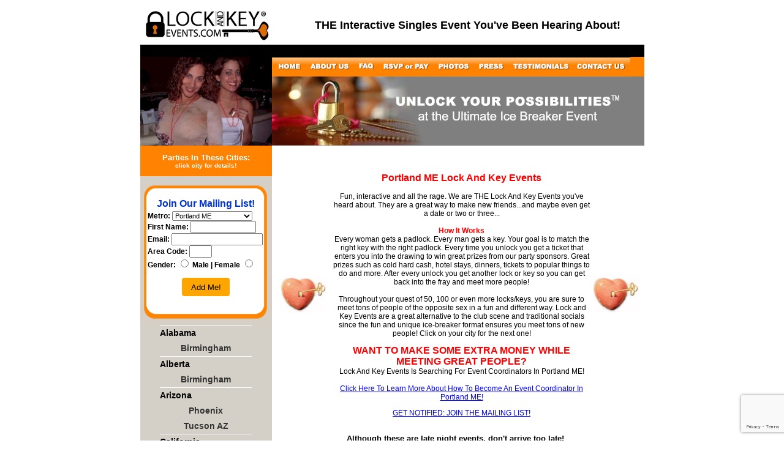

--- FILE ---
content_type: text/html; charset=UTF-8
request_url: https://www.lockandkeyevents.com/portland-me-singles-parties/
body_size: 10753
content:
<html>
<head>
<!-- Google tag (gtag.js) -->
<script async src="https://www.googletagmanager.com/gtag/js?id=G-KTPGR9L02T"></script>
<script>
  window.dataLayer = window.dataLayer || [];
  function gtag(){dataLayer.push(arguments);}
  gtag('js', new Date());

  gtag('config', 'G-KTPGR9L02T');
</script>
<title>Singles Events in Portland ME, Portland ME Lock & Key Parties, Speed Dating</title>
<link rel="shortcut icon" href="/images/favicon.ico">
<meta name="description" content="Portland ME Singles Events by Pre-Dating. Enjoy meeting singles at our lock and key and speed dating events. Find love and happiness. Real Events, Real People!">
<meta name="keywords" content="Singles Events In Portland ME, Lock And Key Parties, lock and key events, lock and key parties, lockandkeyparty, lock and key event, singles parties, singles events, singles organization">
<meta http-equiv="Content-Language" content="EN">
<meta property="og:title" content="Singles Events in Portland ME, Portland ME Lock & Key Parties, Speed Dating" />
<meta property="og:type" content="website" />
<meta property="og:site_name" content="Lock And Key Singles Events" />
<meta property="og:url" content="https://www.lockandkeyevents.com/portland-me-singles-parties/" />
<meta property="og:image" content="https://www.lockandkeyevents.com/images/LockAnKey-Logo-2015.jpg"/>
<meta property="og:description" content="Portland ME Singles Events by Pre-Dating. Enjoy meeting singles at our lock and key and speed dating events. Find love and happiness. Real Events, Real People!"/>
<meta name="twitter:card" content="summary" />
<meta name="twitter:title" content="Singles Events in Portland ME, Portland ME Lock & Key Parties, Speed Dating" />
<meta name="twitter:description" content="Portland ME Singles Events by Pre-Dating. Enjoy meeting singles at our lock and key and speed dating events. Find love and happiness. Real Events, Real People!" />
<meta name="twitter:url" content="https://www.lockandkeyevents.com/portland-me-singles-parties/" />
<meta name="twitter:image" content="https://www.lockandkeyevents.com/images/LockAnKey-Logo-2015.jpg" />
<link rel="shortcut icon" type="image/ico" href="/favicon.ico" />
<link rel="icon" type="image/ico" href="/favicon.ico" />
<link rel="stylesheet" type="text/css" href="/text.css" />
<link rel="canonical" href="https://www.lockandkeyevents.com/portland-me-singles-parties/" />
<script type="application/ld+json">{"url":"https://www.lockandkeyevents.com","name":"Lock And Key Events Singles Dating","description":"","@context":"https://schema.org","@type":"WebSite"}</script>
<script src="https://www.google.com/recaptcha/api.js" async defer></script>
<script type="text/javascript"> if (screen.width<500) { window.location="/mobile-city-detail/?mobile=yes&region=PME" } </script>
</head>
<body bgcolor="white" link="#0000FF" vlink="#0000FF" alink="#FF0000">
<div align="center">
  <table border="1" width="800" bordercolor="#FFFFFF" cellspacing="0" cellpadding="0">
    <tr>
      <td width="100%" bordercolor="#999999">
        <table border="0" width="800" cellspacing="0" cellpadding="0">
          <tr>
    <td colspan="2">
	<table border="0" cellspacing="0" cellpadding="0" width="100%" height="60">
        <tr>
          <td width=30% align=center>
<p align="left">
<a href="/index.php?clr=1">
<img border="0" src="/images/NEW-LOGO-LNK-WITH-HEART-230-BY-52_zps91267734.jpg" width="230" height="52"></a>
</p>
		  </td>
          <center>
          <td width=70% align="right" class="text">
            <p align="center">
<div align=center valign=middle>
<h1><font size=+1 face=arial color="BLACK"><B><BR>THE Interactive Singles Event You've Been Hearing About!</B></h1>
</div>
<!---
            <script language="JavaScript1.2">


<!-- Begin
var months=new Array(13);
months[1]="January";
months[2]="February";
months[3]="March";
months[4]="April";
months[5]="May";
months[6]="June";
months[7]="July";
months[8]="August";
months[9]="September";
months[10]="October";
months[11]="November";
months[12]="December";
var time=new Date();
var lmonth=months[time.getMonth() + 1];
var date=time.getDate();
var year=time.getYear();
if (year < 2000)    // Y2K Fix, Isaac Powell
year = year + 1900; // http://onyx.idbsu.edu/~ipowell
document.write("<right>" + lmonth + " ");
document.write(date + ", " + year + "</right>");
// End -->
</script>






            </font>
            </p>
		  </td>
        </tr>
      </table>
    </center>
    </td>
            </tr>
            <tr>
    <td colspan="2" bgcolor="#000000">
    <img src="/images/SPACER.GIF" width="26" height="20">
    </td>
            </tr>
            <tr>
    <td width="215" bgcolor="#000000">
<A HREF="/index.php">
<img src="/images/animatehome.gif" width="215" height="145" border=0></A></td>
    <td align="center" valign=top width="585" bgcolor="#7F7F7F">


<!-- Top Menu -->
<table border="0" width="100%" cellspacing="0" cellpadding="0">
  <tr>
    <td width="100%" bgcolor="#FF8200"><a href="/"><img border="0" src="/images/button-home.gif" width="55" height="32"></a><a href="/about"><img border="0" src="/images/button-about.gif" width="77" height="32"></a><a href="/faq"><img border="0" src="/images/button-faq.gif" width="42" height="32"></a><a href="/"><img border="0" src="/images/button-rsvppay.gif" width="89" height="32"></a><a href="/photos"><img border="0" src="/images/button-photos.gif" width="65" height="32"></a><a href="/pressmedia"><img border="0" src="/images/button-press.gif" width="56" height="32"></a><a href="/testimonials"><img border="0" src="/images/button-testimonials.gif" width="107" height="32"></a><a href="/contact"><img border="0" src="/images/button-contact.gif" width="94" height="32"></a></td>
  </tr>
  <tr>
    <td width="100%"><img border="0" src="/images/header-lockandkey-image.jpg" alt="Lock And Key Events - Unlock Your Possibilities at the Ultimate Ice Breaker Event" width="585" height="113"></td>
  </tr>
</table>
<!-- Top Menu End -->

  </td>
            </tr>
            <tr>
  	<td valign=top bgcolor="#D4D0C8" width="215">
	<table border="0" cellspacing="0" cellpadding="0"><tr>
	<td align="center" valign="top" bgcolor="#D4D0C8">
<!-- City Content -->
	<table width=215 border="0" cellspacing="0" cellpadding="0" height=40>
        <tr>
		<td bgcolor="#FF8200" height="50">
            <p align="center">
			<B>
			<font color="WHITE" size="2" face="Verdana, Arial, Helvetica, sans-serif">
            Parties In These Cities:
			</FONT>
			<BR>
		<font color=white size=1 face="Verdana, Arial, Helvetica, sans-serif">click city for details!</font></B></p>
   	</td>
	</tr>
	</table>
	<table width=100% border="0" cellspacing="0" cellpadding="0">
  	<tr bgcolor="#FFFFFF">
    <td valign="top" bgcolor="#D4D0C8">
<table border="0" cellspacing="0" cellpadding="0" align=center width="215">
 <tr>
    <td valign="bottom" height="32">
    <div valign="bottom"><img border="0" src="/images/mailing-bkgd-orange-1a.gif" width="215" height="22"></div>
    </td>
 </tr>
 <tr>
	<td background="/images/mailing-bkgd-orange-1b.gif" valign=bottom>
	<div align="center">
  	<center>
  <table border="0" width="190" cellspacing="0" cellpadding="0">
    <tr>
      <td width="100%" valign="bottom">
<center>
<font face=arial class=bluecities style="font-size: 16px;">Join Our Mailing List!</font>
</center>
<font face=arial style="font-size : 12; color: black;"><B>
<form method="post" action="/signup-list/?action=complete" id="notifyform">
Metro: <select name="region1" style="font-size:11;">
<option value="">Choose Metro</option>
		<optgroup label="Alabama">
			  <option value="BIRM">Birmingham</option>
		</optgroup>
			<optgroup label="Alberta">
			  <option value="BIRM">Birmingham</option>
		</optgroup>
			<optgroup label="Arizona">
			  <option value="PHX">Phoenix</option>
		  <option value="TUC">Tucson AZ</option>
		</optgroup>
			<optgroup label="California">
			  <option value="FRES">Fresno CA</option>
		  <option value="IEMP">Inland Empire CA</option>
		  <option value="LB">Long Beach</option>
		  <option value="LA">Los Angeles</option>
		  <option value="OC">Orange County CA</option>
		  <option value="SAC">Sacramento</option>
		  <option value="SD">San Diego</option>
		  <option value="SFN">San Francisco</option>
		  <option value="SJ">San Jose</option>
		</optgroup>
			<optgroup label="Colorado">
			  <option value="DEN">Denver</option>
		</optgroup>
			<optgroup label="Connecticut">
			  <option value="SCT">Connecticut South</option>
		  <option value="HART">Hartford CT</option>
		</optgroup>
			<optgroup label="District of Columbia">
			  <option value="DC">DC Metro</option>
		</optgroup>
			<optgroup label="Florida">
			  <option value="GV">Gainesville FL</option>
		  <option value="JAX">Jacksonville FL</option>
		  <option value="NAP">Naples/Ft. Myers</option>
		  <option value="ORL">Orlando</option>
		  <option value="PCFL">Panama City FL</option>
		  <option value="PEN">Pensacola FL</option>
		  <option value="SARA">Sarasota FL</option>
		  <option value="SFL">South Florida</option>
		  <option value="TAL">Tallahassee FL</option>
		  <option value="TPA">Tampa St.Pete</option>
		</optgroup>
			<optgroup label="Georgia">
			  <option value="ATL">Atlanta</option>
		</optgroup>
			<optgroup label="Hawaii">
			  <option value="HI">Honolulu</option>
		</optgroup>
			<optgroup label="Illinois">
			  <option value="CHI">Chicago</option>
		</optgroup>
			<optgroup label="Indiana">
			  <option value="FW">Fort Wayne IN</option>
		  <option value="IND">Indianapolis</option>
		  <option value="SBIN">South Bend</option>
		</optgroup>
			<optgroup label="Iowa">
			  <option value="DES">Des Moines IA</option>
		  <option value="DUB">Dubuque IA</option>
		</optgroup>
			<optgroup label="Kansas">
			  <option value="WICH">Wichita</option>
		</optgroup>
			<optgroup label="Kentucky">
			  <option value="LEX">Lexington KY</option>
		</optgroup>
			<optgroup label="Louisiana">
			  <option value="NO">New Orleans</option>
		</optgroup>
			<optgroup label="Maine">
			  <option value="PME" selected='selected'>Portland ME</option>
		</optgroup>
			<optgroup label="Maryland">
			  <option value="BMD">Baltimore</option>
		</optgroup>
			<optgroup label="Massachusetts">
			  <option value="BOS">Boston</option>
		</optgroup>
			<optgroup label="Michigan">
			  <option value="DET">Detroit</option>
		  <option value="GRMI">Grand Rapids MI</option>
		  <option value="KALA">Kalamazoo MI</option>
		</optgroup>
			<optgroup label="Minnesota">
			  <option value="DUL">Duluth MN</option>
		  <option value="MIN">Minneapolis</option>
		</optgroup>
			<optgroup label="Missouri">
			  <option value="KC">Kansas City</option>
		  <option value="STL">St. Louis</option>
		</optgroup>
			<optgroup label="Nevada">
			  <option value="LV">Las Vegas</option>
		</optgroup>
			<optgroup label="New Jersey">
			  <option value="AC">Jersey Shore</option>
		  <option value="CNJ">New Jersey Central</option>
		  <option value="NNJ">New Jersey North</option>
		  <option value="SNJ">New Jersey South</option>
		</optgroup>
			<optgroup label="New Mexico">
			  <option value="ALB">Albuquerque</option>
		</optgroup>
			<optgroup label="New York">
			  <option value="ABNY">Albany NY</option>
		  <option value="BUF">Buffalo</option>
		  <option value="HUD">Hudson Valley</option>
		  <option value="LI">Long Island</option>
		  <option value="NYC">New York City</option>
		  <option value="ROC">Rochester NY</option>
		  <option value="SYR">Syracuse</option>
		  <option value="WPNY">Westchester NY</option>
		</optgroup>
			<optgroup label="North Carolina">
			  <option value="CLT">Charlotte NC</option>
		  <option value="GRN">Greensboro NC</option>
		  <option value="RD">Raleigh/Durham</option>
		</optgroup>
			<optgroup label="Ohio">
			  <option value="AKRN">Akron</option>
		  <option value="CIN">Cincinnati</option>
		  <option value="CLEV">Cleveland</option>
		  <option value="COL">Columbus OH</option>
		</optgroup>
			<optgroup label="Oklahoma">
			  <option value="OKC">Oklahoma City</option>
		  <option value="TUL">Tulsa OK</option>
		</optgroup>
			<optgroup label="Oregon">
			  <option value="POR">Portland OR</option>
		</optgroup>
			<optgroup label="Pennsylvania">
			  <option value="HPA">Harrisburg PA</option>
		  <option value="PHI">Philadelphia</option>
		  <option value="PIT">Pittsburgh</option>
		</optgroup>
			<optgroup label="Rhode Island">
			  <option value="PROV">Providence RI</option>
		</optgroup>
			<optgroup label="South Carolina">
			  <option value="CSC">Columbia SC</option>
		  <option value="MYRT">Myrtle Beach SC</option>
		</optgroup>
			<optgroup label="Tennessee">
			  <option value="MEM">Memphis TN</option>
		  <option value="NAS">Nashville</option>
		</optgroup>
			<optgroup label="Texas">
			  <option value="AUS">Austin TX</option>
		  <option value="DAL">Dallas</option>
		  <option value="HOU">Houston</option>
		  <option value="SA">San Antonio TX</option>
		</optgroup>
			<optgroup label="Utah">
			  <option value="SLC">Salt Lake City</option>
		</optgroup>
			<optgroup label="Virginia">
			  <option value="RICH">Richmond</option>
		</optgroup>
			<optgroup label="Washington">
			  <option value="SEA">Seattle</option>
		</optgroup>
			<optgroup label="Wisconsin">
			  <option value="MAD">Madison WI</option>
		  <option value="MIL">Milwaukee</option>
		</optgroup>
	<option value="OTHER" style="background-color:OrangeRed; font-weight: bolder;">OTHER</option>
</select>
<BR>
First Name: <input size="13" name="fname" maxlength=50 value="" style="font-size:12;"><BR>
Email: <input size="19" name="email" maxlength=100 value="" style="font-size:12;"><BR>
Area Code: <input size="3" name="area_code" maxlength=3 value="" style="font-size:12;"><BR>
Gender: <input type="radio" value="m" name="gender"> Male | Female <input type="radio" value="f" name="gender"><BR>
<center>
<BR>
<style>
 .btn {
  /* default for <button>, but useful for <a> */
  display: inline-block;
  text-align: center;
  text-decoration: none;

  /* create a small space when buttons wrap on 2 lines */
  margin: 2px 0;

  /* invisible border (will be colored on hover/focus) */
  border: solid 1px transparent;
  border-radius: 4px;

  /* size comes from text & padding (no width/height) */
  padding: 0.5em 1em;

  /* make sure colors have enough contrast! */
  color: #ffffff;
  background-color: #9555af;
}
</style>
<!--<input class="g-recaptcha" data-sitekey="6LeA66AUAAAAAOaeB5fXktH8-5u1wOLIGOwOACwD" data-callback="captchaSubmit" type='image' SRC='/images/mailing-addme-orange.gif' width='79' height='26' border='0' value='Add me!' name='submit'>-->
<button class="g-recaptcha" data-sitekey="6LeA66AUAAAAAOaeB5fXktH8-5u1wOLIGOwOACwD" data-callback="captchaSubmit" style="border: solid 1px transparent;border-radius: 4px;padding: 0.5em 1em;background-color:orange;">Add Me!</button>

</font>
</center>
</form>
	</td>
    </tr>
  </table>
  </center>
</div>
        <tr>
          <td><img border="0" src="/images/mailing-bkgd-orange-1c.gif" width="215" height="31">
          </td></tr>
</table>
<table border="0" cellspacing="0" cellpadding="0" align=center width=150>

				<tr bgcolor="FFffff"><td><img src="/images/SPACER.GIF" width="1" height="1"></td></tr>
				<tr><td><a href="/alabama-singles-events/" class=cities><font color="black"><b>Alabama</b></font></A></td></tr>
			

			<tr><td><CENTER><a href="/birmingham-singles-parties/" class=cities>Birmingham</A></center></td></tr>
		
				<tr bgcolor="FFffff"><td><img src="/images/SPACER.GIF" width="1" height="1"></td></tr>
				<tr><td><a href="/alberta-singles-events/" class=cities><font color="black"><b>Alberta</b></font></A></td></tr>
			

			<tr><td><CENTER><a href="/birmingham-singles-parties/" class=cities>Birmingham</A></center></td></tr>
		
				<tr bgcolor="FFffff"><td><img src="/images/SPACER.GIF" width="1" height="1"></td></tr>
				<tr><td><a href="/arizona-singles-events/" class=cities><font color="black"><b>Arizona</b></font></A></td></tr>
			

			<tr><td><CENTER><a href="/phoenix-singles-parties/" class=cities>Phoenix</A></center></td></tr>
		

			<tr><td><CENTER><a href="/tucson-az-singles-parties/" class=cities>Tucson AZ</A></center></td></tr>
		
				<tr bgcolor="FFffff"><td><img src="/images/SPACER.GIF" width="1" height="1"></td></tr>
				<tr><td><a href="/california-singles-events/" class=cities><font color="black"><b>California</b></font></A></td></tr>
			

			<tr><td><CENTER><a href="/fresno-ca-singles-parties/" class=cities>Fresno CA</A></center></td></tr>
		

			<tr><td><CENTER><a href="/inland-empire-ca-singles-parties/" class=cities>Inland Empire CA</A></center></td></tr>
		

			<tr><td><CENTER><a href="/long-beach-singles-parties/" class=cities>Long Beach</A></center></td></tr>
		

			<tr><td><CENTER><a href="/los-angeles-singles-parties/" class=cities>Los Angeles</A></center></td></tr>
		

			<tr><td><CENTER><a href="/orange-county-ca-singles-parties/" class=cities>Orange County CA</A></center></td></tr>
		

			<tr><td><CENTER><a href="/sacramento-singles-parties/" class=cities>Sacramento</A></center></td></tr>
		

			<tr><td><CENTER><a href="/san-diego-singles-parties/" class=cities>San Diego</A></center></td></tr>
		

			<tr><td><CENTER><a href="/san-francisco-singles-parties/" class=cities>San Francisco</A></center></td></tr>
		

			<tr><td><CENTER><a href="/san-jose-singles-parties/" class=cities>San Jose</A></center></td></tr>
		
				<tr bgcolor="FFffff"><td><img src="/images/SPACER.GIF" width="1" height="1"></td></tr>
				<tr><td><a href="/colorado-singles-events/" class=cities><font color="black"><b>Colorado</b></font></A></td></tr>
			

			<tr><td><CENTER><a href="/denver-singles-parties/" class=cities>Denver</A></center></td></tr>
		
				<tr bgcolor="FFffff"><td><img src="/images/SPACER.GIF" width="1" height="1"></td></tr>
				<tr><td><a href="/connecticut-singles-events/" class=cities><font color="black"><b>Connecticut</b></font></A></td></tr>
			

			<tr><td><CENTER><a href="/connecticut-south-singles-parties/" class=cities>Connecticut South</A></center></td></tr>
		

			<tr><td><CENTER><a href="/hartford-ct-singles-parties/" class=cities>Hartford CT</A></center></td></tr>
		
				<tr bgcolor="FFffff"><td><img src="/images/SPACER.GIF" width="1" height="1"></td></tr>
				<tr><td><a href="/district-of-columbia-singles-events/" class=cities><font color="black"><b>District of Columbia</b></font></A></td></tr>
			

			<tr><td><CENTER><a href="/dc-metro-singles-parties/" class=cities>DC Metro</A></center></td></tr>
		
				<tr bgcolor="FFffff"><td><img src="/images/SPACER.GIF" width="1" height="1"></td></tr>
				<tr><td><a href="/florida-singles-events/" class=cities><font color="black"><b>Florida</b></font></A></td></tr>
			

			<tr><td><CENTER><a href="/gainesville-fl-singles-parties/" class=cities>Gainesville FL</A></center></td></tr>
		

			<tr><td><CENTER><a href="/jacksonville-fl-singles-parties/" class=cities>Jacksonville FL</A></center></td></tr>
		

			<tr><td><CENTER><a href="/naples/ft.-myers-singles-parties/" class=cities>Naples/Ft. Myers</A></center></td></tr>
		

			<tr><td><CENTER><a href="/orlando-singles-parties/" class=cities>Orlando</A></center></td></tr>
		

			<tr><td><CENTER><a href="/panama-city-fl-singles-parties/" class=cities>Panama City FL</A></center></td></tr>
		

			<tr><td><CENTER><a href="/pensacola-fl-singles-parties/" class=cities>Pensacola FL</A></center></td></tr>
		

			<tr><td><CENTER><a href="/sarasota-fl-singles-parties/" class=cities>Sarasota FL</A></center></td></tr>
		

			<tr><td><CENTER><a href="/south-florida-singles-parties/" class=cities>South Florida</A></center></td></tr>
		

			<tr><td><CENTER><a href="/tallahassee-fl-singles-parties/" class=cities>Tallahassee FL</A></center></td></tr>
		

			<tr><td><CENTER><a href="/tampa-st.pete-singles-parties/" class=cities>Tampa St.Pete</A></center></td></tr>
		
				<tr bgcolor="FFffff"><td><img src="/images/SPACER.GIF" width="1" height="1"></td></tr>
				<tr><td><a href="/georgia-singles-events/" class=cities><font color="black"><b>Georgia</b></font></A></td></tr>
			

			<tr><td><CENTER><a href="/atlanta-singles-parties/" class=cities>Atlanta</A></center></td></tr>
		
				<tr bgcolor="FFffff"><td><img src="/images/SPACER.GIF" width="1" height="1"></td></tr>
				<tr><td><a href="/hawaii-singles-events/" class=cities><font color="black"><b>Hawaii</b></font></A></td></tr>
			

			<tr><td><CENTER><a href="/honolulu-singles-parties/" class=cities>Honolulu</A></center></td></tr>
		
				<tr bgcolor="FFffff"><td><img src="/images/SPACER.GIF" width="1" height="1"></td></tr>
				<tr><td><a href="/illinois-singles-events/" class=cities><font color="black"><b>Illinois</b></font></A></td></tr>
			

			<tr><td><CENTER><a href="/chicago-singles-parties/" class=cities>Chicago</A></center></td></tr>
		
				<tr bgcolor="FFffff"><td><img src="/images/SPACER.GIF" width="1" height="1"></td></tr>
				<tr><td><a href="/indiana-singles-events/" class=cities><font color="black"><b>Indiana</b></font></A></td></tr>
			

			<tr><td><CENTER><a href="/fort-wayne-in-singles-parties/" class=cities>Fort Wayne IN</A></center></td></tr>
		

			<tr><td><CENTER><a href="/indianapolis-singles-parties/" class=cities>Indianapolis</A></center></td></tr>
		

			<tr><td><CENTER><a href="/south-bend-singles-parties/" class=cities>South Bend</A></center></td></tr>
		
				<tr bgcolor="FFffff"><td><img src="/images/SPACER.GIF" width="1" height="1"></td></tr>
				<tr><td><a href="/iowa-singles-events/" class=cities><font color="black"><b>Iowa</b></font></A></td></tr>
			

			<tr><td><CENTER><a href="/des-moines-ia-singles-parties/" class=cities>Des Moines IA</A></center></td></tr>
		

			<tr><td><CENTER><a href="/dubuque-ia-singles-parties/" class=cities>Dubuque IA</A></center></td></tr>
		
				<tr bgcolor="FFffff"><td><img src="/images/SPACER.GIF" width="1" height="1"></td></tr>
				<tr><td><a href="/kansas-singles-events/" class=cities><font color="black"><b>Kansas</b></font></A></td></tr>
			

			<tr><td><CENTER><a href="/kansas-city-singles-parties/" class=cities>Kansas City</A></center></td></tr>
		

			<tr><td><CENTER><a href="/wichita-singles-parties/" class=cities>Wichita</A></center></td></tr>
		
				<tr bgcolor="FFffff"><td><img src="/images/SPACER.GIF" width="1" height="1"></td></tr>
				<tr><td><a href="/kentucky-singles-events/" class=cities><font color="black"><b>Kentucky</b></font></A></td></tr>
			

			<tr><td><CENTER><a href="/lexington-ky-singles-parties/" class=cities>Lexington KY</A></center></td></tr>
		
				<tr bgcolor="FFffff"><td><img src="/images/SPACER.GIF" width="1" height="1"></td></tr>
				<tr><td><a href="/louisiana-singles-events/" class=cities><font color="black"><b>Louisiana</b></font></A></td></tr>
			

			<tr><td><CENTER><a href="/new-orleans-singles-parties/" class=cities>New Orleans</A></center></td></tr>
		
				<tr bgcolor="FFffff"><td><img src="/images/SPACER.GIF" width="1" height="1"></td></tr>
				<tr><td><a href="/maine-singles-events/" class=cities><font color="black"><b>Maine</b></font></A></td></tr>
			

			<tr><td><CENTER><a href="/portland-me-singles-parties/" class=cities>Portland ME</A></center></td></tr>
		
				<tr bgcolor="FFffff"><td><img src="/images/SPACER.GIF" width="1" height="1"></td></tr>
				<tr><td><a href="/maryland-singles-events/" class=cities><font color="black"><b>Maryland</b></font></A></td></tr>
			

			<tr><td><CENTER><a href="/baltimore-singles-parties/" class=cities>Baltimore</A></center></td></tr>
		
				<tr bgcolor="FFffff"><td><img src="/images/SPACER.GIF" width="1" height="1"></td></tr>
				<tr><td><a href="/massachusetts-singles-events/" class=cities><font color="black"><b>Massachusetts</b></font></A></td></tr>
			

			<tr><td><CENTER><a href="/boston-singles-parties/" class=cities>Boston</A></center></td></tr>
		
				<tr bgcolor="FFffff"><td><img src="/images/SPACER.GIF" width="1" height="1"></td></tr>
				<tr><td><a href="/michigan-singles-events/" class=cities><font color="black"><b>Michigan</b></font></A></td></tr>
			

			<tr><td><CENTER><a href="/detroit-singles-parties/" class=cities>Detroit</A></center></td></tr>
		

			<tr><td><CENTER><a href="/grand-rapids-mi-singles-parties/" class=cities>Grand Rapids MI</A></center></td></tr>
		

			<tr><td><CENTER><a href="/kalamazoo-mi-singles-parties/" class=cities>Kalamazoo MI</A></center></td></tr>
		
				<tr bgcolor="FFffff"><td><img src="/images/SPACER.GIF" width="1" height="1"></td></tr>
				<tr><td><a href="/minnesota-singles-events/" class=cities><font color="black"><b>Minnesota</b></font></A></td></tr>
			

			<tr><td><CENTER><a href="/duluth-mn-singles-parties/" class=cities>Duluth MN</A></center></td></tr>
		

			<tr><td><CENTER><a href="/minneapolis-singles-parties/" class=cities>Minneapolis</A></center></td></tr>
		
				<tr bgcolor="FFffff"><td><img src="/images/SPACER.GIF" width="1" height="1"></td></tr>
				<tr><td><a href="/missouri-singles-events/" class=cities><font color="black"><b>Missouri</b></font></A></td></tr>
			

			<tr><td><CENTER><a href="/kansas-city-singles-parties/" class=cities>Kansas City</A></center></td></tr>
		

			<tr><td><CENTER><a href="/st.-louis-singles-parties/" class=cities>St. Louis</A></center></td></tr>
		
				<tr bgcolor="FFffff"><td><img src="/images/SPACER.GIF" width="1" height="1"></td></tr>
				<tr><td><a href="/nevada-singles-events/" class=cities><font color="black"><b>Nevada</b></font></A></td></tr>
			

			<tr><td><CENTER><a href="/las-vegas-singles-parties/" class=cities>Las Vegas</A></center></td></tr>
		
				<tr bgcolor="FFffff"><td><img src="/images/SPACER.GIF" width="1" height="1"></td></tr>
				<tr><td><a href="/new-jersey-singles-events/" class=cities><font color="black"><b>New Jersey</b></font></A></td></tr>
			

			<tr><td><CENTER><a href="/jersey-shore-singles-parties/" class=cities>Jersey Shore</A></center></td></tr>
		

			<tr><td><CENTER><a href="/new-jersey-central-singles-parties/" class=cities>New Jersey Central</A></center></td></tr>
		

			<tr><td><CENTER><a href="/new-jersey-north-singles-parties/" class=cities>New Jersey North</A></center></td></tr>
		

			<tr><td><CENTER><a href="/new-jersey-south-singles-parties/" class=cities>New Jersey South</A></center></td></tr>
		
				<tr bgcolor="FFffff"><td><img src="/images/SPACER.GIF" width="1" height="1"></td></tr>
				<tr><td><a href="/new-mexico-singles-events/" class=cities><font color="black"><b>New Mexico</b></font></A></td></tr>
			

			<tr><td><CENTER><a href="/albuquerque-singles-parties/" class=cities>Albuquerque</A></center></td></tr>
		
				<tr bgcolor="FFffff"><td><img src="/images/SPACER.GIF" width="1" height="1"></td></tr>
				<tr><td><a href="/new-york-singles-events/" class=cities><font color="black"><b>New York</b></font></A></td></tr>
			

			<tr><td><CENTER><a href="/albany-ny-singles-parties/" class=cities>Albany NY</A></center></td></tr>
		

			<tr><td><CENTER><a href="/buffalo-singles-parties/" class=cities>Buffalo</A></center></td></tr>
		

			<tr><td><CENTER><a href="/hudson-valley-singles-parties/" class=cities>Hudson Valley</A></center></td></tr>
		

			<tr><td><CENTER><a href="/long-island-singles-parties/" class=cities>Long Island</A></center></td></tr>
		

			<tr><td><CENTER><a href="/new-york-city-singles-parties/" class=cities>New York City</A></center></td></tr>
		

			<tr><td><CENTER><a href="/rochester-ny-singles-parties/" class=cities>Rochester NY</A></center></td></tr>
		

			<tr><td><CENTER><a href="/syracuse-singles-parties/" class=cities>Syracuse</A></center></td></tr>
		

			<tr><td><CENTER><a href="/westchester-ny-singles-parties/" class=cities>Westchester NY</A></center></td></tr>
		
				<tr bgcolor="FFffff"><td><img src="/images/SPACER.GIF" width="1" height="1"></td></tr>
				<tr><td><a href="/north-carolina-singles-events/" class=cities><font color="black"><b>North Carolina</b></font></A></td></tr>
			

			<tr><td><CENTER><a href="/charlotte-nc-singles-parties/" class=cities>Charlotte NC</A></center></td></tr>
		

			<tr><td><CENTER><a href="/greensboro-nc-singles-parties/" class=cities>Greensboro NC</A></center></td></tr>
		

			<tr><td><CENTER><a href="/raleigh/durham-singles-parties/" class=cities>Raleigh/Durham</A></center></td></tr>
		
				<tr bgcolor="FFffff"><td><img src="/images/SPACER.GIF" width="1" height="1"></td></tr>
				<tr><td><a href="/ohio-singles-events/" class=cities><font color="black"><b>Ohio</b></font></A></td></tr>
			

			<tr><td><CENTER><a href="/akron-singles-parties/" class=cities>Akron</A></center></td></tr>
		

			<tr><td><CENTER><a href="/cincinnati-singles-parties/" class=cities>Cincinnati</A></center></td></tr>
		

			<tr><td><CENTER><a href="/cleveland-singles-parties/" class=cities>Cleveland</A></center></td></tr>
		

			<tr><td><CENTER><a href="/columbus-oh-singles-parties/" class=cities>Columbus OH</A></center></td></tr>
		
				<tr bgcolor="FFffff"><td><img src="/images/SPACER.GIF" width="1" height="1"></td></tr>
				<tr><td><a href="/oklahoma-singles-events/" class=cities><font color="black"><b>Oklahoma</b></font></A></td></tr>
			

			<tr><td><CENTER><a href="/oklahoma-city-singles-parties/" class=cities>Oklahoma City</A></center></td></tr>
		

			<tr><td><CENTER><a href="/tulsa-ok-singles-parties/" class=cities>Tulsa OK</A></center></td></tr>
		
				<tr bgcolor="FFffff"><td><img src="/images/SPACER.GIF" width="1" height="1"></td></tr>
				<tr><td><a href="/oregon-singles-events/" class=cities><font color="black"><b>Oregon</b></font></A></td></tr>
			

			<tr><td><CENTER><a href="/portland-or-singles-parties/" class=cities>Portland OR</A></center></td></tr>
		
				<tr bgcolor="FFffff"><td><img src="/images/SPACER.GIF" width="1" height="1"></td></tr>
				<tr><td><a href="/pennsylvania-singles-events/" class=cities><font color="black"><b>Pennsylvania</b></font></A></td></tr>
			

			<tr><td><CENTER><a href="/harrisburg-pa-singles-parties/" class=cities>Harrisburg PA</A></center></td></tr>
		

			<tr><td><CENTER><a href="/philadelphia-singles-parties/" class=cities>Philadelphia</A></center></td></tr>
		

			<tr><td><CENTER><a href="/pittsburgh-singles-parties/" class=cities>Pittsburgh</A></center></td></tr>
		
				<tr bgcolor="FFffff"><td><img src="/images/SPACER.GIF" width="1" height="1"></td></tr>
				<tr><td><a href="/rhode-island-singles-events/" class=cities><font color="black"><b>Rhode Island</b></font></A></td></tr>
			

			<tr><td><CENTER><a href="/providence-ri-singles-parties/" class=cities>Providence RI</A></center></td></tr>
		
				<tr bgcolor="FFffff"><td><img src="/images/SPACER.GIF" width="1" height="1"></td></tr>
				<tr><td><a href="/south-carolina-singles-events/" class=cities><font color="black"><b>South Carolina</b></font></A></td></tr>
			

			<tr><td><CENTER><a href="/columbia-sc-singles-parties/" class=cities>Columbia SC</A></center></td></tr>
		

			<tr><td><CENTER><a href="/myrtle-beach-sc-singles-parties/" class=cities>Myrtle Beach SC</A></center></td></tr>
		
				<tr bgcolor="FFffff"><td><img src="/images/SPACER.GIF" width="1" height="1"></td></tr>
				<tr><td><a href="/tennessee-singles-events/" class=cities><font color="black"><b>Tennessee</b></font></A></td></tr>
			

			<tr><td><CENTER><a href="/memphis-tn-singles-parties/" class=cities>Memphis TN</A></center></td></tr>
		

			<tr><td><CENTER><a href="/nashville-singles-parties/" class=cities>Nashville</A></center></td></tr>
		
				<tr bgcolor="FFffff"><td><img src="/images/SPACER.GIF" width="1" height="1"></td></tr>
				<tr><td><a href="/texas-singles-events/" class=cities><font color="black"><b>Texas</b></font></A></td></tr>
			

			<tr><td><CENTER><a href="/austin-tx-singles-parties/" class=cities>Austin TX</A></center></td></tr>
		

			<tr><td><CENTER><a href="/dallas-singles-parties/" class=cities>Dallas</A></center></td></tr>
		

			<tr><td><CENTER><a href="/houston-singles-parties/" class=cities>Houston</A></center></td></tr>
		

			<tr><td><CENTER><a href="/san-antonio-tx-singles-parties/" class=cities>San Antonio TX</A></center></td></tr>
		
				<tr bgcolor="FFffff"><td><img src="/images/SPACER.GIF" width="1" height="1"></td></tr>
				<tr><td><a href="/utah-singles-events/" class=cities><font color="black"><b>Utah</b></font></A></td></tr>
			

			<tr><td><CENTER><a href="/salt-lake-city-singles-parties/" class=cities>Salt Lake City</A></center></td></tr>
		
				<tr bgcolor="FFffff"><td><img src="/images/SPACER.GIF" width="1" height="1"></td></tr>
				<tr><td><a href="/virginia-singles-events/" class=cities><font color="black"><b>Virginia</b></font></A></td></tr>
			

			<tr><td><CENTER><a href="/richmond-singles-parties/" class=cities>Richmond</A></center></td></tr>
		
				<tr bgcolor="FFffff"><td><img src="/images/SPACER.GIF" width="1" height="1"></td></tr>
				<tr><td><a href="/washington-singles-events/" class=cities><font color="black"><b>Washington</b></font></A></td></tr>
			

			<tr><td><CENTER><a href="/seattle-singles-parties/" class=cities>Seattle</A></center></td></tr>
		
				<tr bgcolor="FFffff"><td><img src="/images/SPACER.GIF" width="1" height="1"></td></tr>
				<tr><td><a href="/wisconsin-singles-events/" class=cities><font color="black"><b>Wisconsin</b></font></A></td></tr>
			

			<tr><td><CENTER><a href="/madison-wi-singles-parties/" class=cities>Madison WI</A></center></td></tr>
		

			<tr><td><CENTER><a href="/milwaukee-singles-parties/" class=cities>Milwaukee</A></center></td></tr>
		<tr bgcolor="FFffff"><td><img src="/images/SPACER.GIF" width="1" height="1"></td></tr></table><!-- City Content End -->
    </td>
  </tr>
  </table>
	</td>
       </tr>
      </table>
	</td>
    <td align="center" valign="top" width="585">
    <div align="center">
      <center>
	<table width="570" border="0" cellpadding="4" cellspacing="0" class="text">
        <tr>
          <td class="text"><img src="/images/SPACER.GIF" width="26" height="20"><font color="#000000"><br>

<div align="center">
  <center>
<table border="0" cellpadding="0" cellspacing="0" width="570">
    <tbody>
  		<tr>
  		<td>
<style type="text/css">
.style1 {font-size: 12px}
.style2 {font-size: 14px}
.style10 {font-size: 12px}
.style17 {font-size: 12px; font-family: Arial, Helvetica, sans-serif; }
.style27 {font-size: 16px}.style28 {font-family: Arial, Helvetica, sans-serif}
.style19 {color: #0000FF;font-weight: bold;}
.style38 {color: #FFFFFF;font-weight: bold;font-style: italic;font-family: Arial, Helvetica, sans-serif;font-size: 14px;}
.style25 {color: #FF0000}
.style26 {color: #000066}
</style>

  		</td>
  		</tr>
<!--Party Start Area-->
		
		<p>
<table border="0" cellspacing="0" cellpadding="0" width="600" >
	<tr>
	<td class=style1 width="100%" valign="top" height="30">  <table width="100%" border="0" align="center" cellspacing="0" cellpadding="0"> <tr>
	<td width="16%" height="22">  <div align="center"><img src="https://www.lockandkeyevents.com/images/LNK.jpg" width="75" height="59"></div> </td>
	<td width="70%">  <div align="center"><font face="Arial" color="#FF0000" size="3"><b>Portland ME Lock And Key Events</b></font><br>
		<span class="style10">
		<BR />
Fun, interactive and all the rage. We are THE Lock And Key Events you've heard about. They are a great way to make new friends...and maybe even get a date or two or three...<br><br>
<B><font color=red>How It Works</font></B><BR>
Every woman gets a padlock.  Every man gets a key.  Your goal is to match the right key with the right padlock.  Every time you unlock you get a ticket that enters you into the drawing to win great prizes from our party sponsors. Great prizes such as cold hard cash, hotel stays, dinners, tickets to popular things to do and more. After every unlock you get another lock or key so you can get back into the fray and meet more people!<br><br>
Throughout your quest of 50, 100 or even more locks/keys, you are sure to meet tons of people of the opposite sex in a fun and different way.  Lock and Key Events are a great alternative to the club scene and traditional socials since the fun and unique ice-breaker format ensures you meet tons of new people! Click on your city for the next one!</font>
<P>
<font face="Arial" color="#FF0000" size="3"><b>WANT TO MAKE SOME EXTRA MONEY WHILE MEETING GREAT PEOPLE?</b></font><BR>
Lock And Key Events Is Searching For Event
Coordinators In Portland ME!<BR><BR>
<a href="/join-us-2\?hr_region=PME">Click Here To Learn More About How To Become An Event Coordinator In Portland ME!</a>
</p>
<p>
<CENTER><a href="/signup-list">GET NOTIFIED: JOIN THE MAILING LIST!</a></CENTER></B></a>		
		</span>
	<td width="14%"><div align="center"><img src="https://www.lockandkeyevents.com/images/LNK.jpg" width="75" height="59"></div>
	</td>
	</tr>
</table>

<center>
<table>
<tr>
              <td valign="bottom" width="582" height="120"><p align="center"><font face="Arial" size="2"><b>Although these are late night events, don't arrive too late!&nbsp;&nbsp;<br>
              </b> Get there&nbsp;early to beat the line<br>
  and meet as many people as possible!&nbsp;<br>
<b><font color="#FF0000"> VIP entrance for pre-paid registrations.</font></b></font>
                
                <p align="center"><b><font face="Arial">Can't make it this time? <a href="https://www.lockandkeyevents.com/signup-list/">Click Here to Join Our Mailing List!</a></font> </b> </td>
            </tr>
</table>
</center>
<b></center></div>
  <script src="https://cdn.onesignal.com/sdks/OneSignalSDK.js" async='async'></script>
  <script>
    var OneSignal = window.OneSignal || [];
    OneSignal.push(["init", {
      appId: "59770cea-a219-4f07-baa6-a1c6fdc016f9",
      autoRegister: true, /* Set to true to automatically prompt visitors */
      httpPermissionRequest: {
        enable: true
      },      
      notifyButton: {
          enable: true /* Set to false to hide */
      },
      welcomeNotification: {
        "title": "Subscribe to Portland ME Lock And Key Event Notifications",
        "message": "Thanks for subscribing!"
      },       
      promptOptions: {
        /* These prompt options values configure both the HTTP prompt and the HTTP popup. */
        siteName: 'Lock And Key Events',
        /* actionMessage limited to 90 characters */
        actionMessage: "We'd like to show you notifications for upcoming Portland ME Lock And Key Events",
        /* Example notification title */
        exampleNotificationTitle: 'Example notification',
        /* Example notification message */
        exampleNotificationMessage: 'Portland MELock And Key Event on March 15, 6PM At Fridays',
        /* Text below example notification, limited to 50 characters */
        exampleNotificationCaption: 'You can unsubscribe anytime',        
        /* acceptButtonText limited to 15 characters */
        acceptButtonText: "ALLOW",
        /* cancelButtonText limited to 15 characters */
        cancelButtonText: "NO THANKS",
        /* Change click allow text, limited to 30 characters */
        autoAcceptTitle: 'Click Allow',        
      }                
    }]);
    OneSignal.push(function() {               
      OneSignal.sendTags({
        pd_region: 'PME',
      }).then(function(tagsSent) {
        // Callback called when tags have finished sending    
      });
     });    
  </script>
</p>
			</div><!-- .entry-content -->

<!--Party End Area-->

   		<tr>
		<td width="100%">
		<div align="center">
  			<table border="0" cellpadding="2" cellspacing="0" width="570">


			<tr>
			<td>



	</td>
	</tr>
  </tbody></table>
</div>
    </td></tr>


    <tr>
    <td height="30">
  <img src="/images/spacer.gif" border="0" height="20" width="100">
      </td>
    </tr>



    <tr>
    <td height="40">
<p align="center"> <font color="CC003" face="arial"> <a href="/pressmedia"><b>CLICK HERE TO READ
  RECENT PRESS COVERAGE</b></a><b>&nbsp;</b></font></p></td>
    </tr>


<tr>
    <td height="30">
  <img src="/images/spacer.gif" border="0" height="10" width="100">
      </td>
    </tr>







  </tbody></table><table border="0" cellpadding="0" cellspacing="0" width="100%">

<tbody><tr>
    <td height="40">
<font color="CC003" face="arial">

  </font>


<center>
            <a href="https://facebook.com/predating"><img src="/images/facebook-grey.png" width="20" height="20" alt="Pre-Dating Lock & Key Facebook Page"></a>   
            <a href="https://twitter.com/predating"><img src="/images/twitter-grey.png" width="20" height="20"></a>  
            <a href="https://instagram.com/predatingspeeddating"><img src="/images/instagram-grey.png" width="20" height="20"> </a>  
            <a href="https://pinterest.com/predatingspeeddating"><img src="/images/pinterest-grey.png" width="20" height="20"></a>   
            <a href="https://www.tiktok.com/@predatingspeeddating"><img src="/images/tiktok-grey.png" width="20" height="20"></a>     
            <a href="https://youtube.com/@predatingspeeddating/videos"><img src="/images/youtube-grey.png" width="20" height="20"></a> 
</center>
<!--
<p align="center">
<font face="Arial"> <b><font color="BLUE" face="Arial" size="3"><span class="style4">TOLL FREE CUSTOMER SERVICE #:</span></font>     <font color="RED" face="Arial" size="3"><span class="style4">877-477-3328</span></font>  <font color="BLUE" face="Arial" size="3"><span class="style4"></span></font><br></b>
</font></p>
-->

<font face="Arial">


    </font></td>
    </tr>




<tr>
    <td height="40">
<font color="CC003" face="arial">
  <hr color="black">
  </font>
    </td>
    </tr>

<!--
<tr>
<td height="40" width="100%">
<p align="center"><font face="Arial"><b><font font="" color="BLACK" size="4"><br> OUR NATIONAL PARTNERS AND SPONSORS:</font></b></font></p>
    </td></tr>
-->
<tr>
    <td height="10">
  <img src="/images/spacer.gif" border="0" height="10" width="100">
      </td>
    </tr>



    <tr>
      <td width="34%">
        <p align="center">
<!--
<a href="https://www.Pre-Dating.com" target="_blank"><img alt="Pre Dating - The National Speed Dating Service For Busy Single Professionals in 100+ Cities" src="/images/pdclockwslogo2009new-2.jpg?t=1255057927" border="0" height="80" width="301"></a>
-->

      </p></tr>
  </tbody></table>

</font></td>
        </tr>
     </table>
      </center>
    </div>
    <div align="center">
      <center>
	  <table width="570" border="0" cellspacing="0" cellpadding="0">
        <tr>
          <td width="36%" align="left" valign="top"><table width="175" border="0" cellpadding="2" cellspacing="0" class="text">
            </table>
		  </td>
          <td width="64%" align="center">
		    <table width="290" border="0" cellpadding="2" cellspacing="0" class="text">
            </table>
            <br>
			<table width="290" border="0" cellpadding="2" cellspacing="0" class="text">
            </table>
		  </td>
        </tr>
      </table>
      </center>
    </div>
    </td>
            </tr>
            <tr>
    <td colspan="2">
<!-- LNK FOOTER -->
    	<table width="100%" border="0" cellspacing="0" cellpadding="2">
        <tr>
          <td align="center" bgcolor="#FF8200" height="70">
          	<B><font color="WHITE" size="1" face="Verdana, Arial, Helvetica, sans-serif">&copy; 2002-2026 lockandkeyevents.com, Inc.&nbsp; All rights reserved. <BR></font>
<a href=/prizesponsors STYLE="text-decoration:none"><font color="#000000" size="1" face="Verdana, Arial, Helvetica, sans-serif">Prize Sponsorship             </font></A>  <font color="#FFFFFF" size="1" face="Verdana, Arial, Helvetica, sans-serif">  *            </font>
<a href=/venuesponsors STYLE="text-decoration:none">  <font color="#000000" size="1" face="Verdana, Arial, Helvetica, sans-serif">  Venue Sponsorship</font></A>  <font color="#FFFFFF" size="1" face="Verdana, Arial, Helvetica, sans-serif">  *            </font>
<a href=/links STYLE="text-decoration:none">  <font color="#000000" size="1" face="Verdana, Arial, Helvetica, sans-serif">  Singles & Social Links</font></A>           <font color="#FFFFFF" size="1" face="Verdana, Arial, Helvetica, sans-serif">  *            </font><A href=/successstories STYLE="text-decoration:none">  <font color="#000000" size="1" face="Verdana, Arial, Helvetica, sans-serif">  Success Stories</font></A><font color="#FFFFFF" size="1" face="Verdana, Arial, Helvetica, sans-serif">  *            </font>
<a href="https://lockandkeyevents.com/streetteam" STYLE="text-decoration:none">  <font color="#000000" size="1" face="Verdana, Arial, Helvetica, sans-serif">  Join our Street Team</font></A><font color="#FFFFFF" size="1" face="Verdana, Arial, Helvetica, sans-serif"></font><font color="#FFFFFF" size="1" face="Verdana, Arial, Helvetica, sans-serif">  *</font>
<a href="https://lockandkeyevents.com/SINGLESCRUISES" STYLE="text-decoration:none">  <font color="#000000" size="1" face="Verdana, Arial, Helvetica, sans-serif">  Singles Cruises</font></A><font color="#FFFFFF" size="1" face="Verdana, Arial, Helvetica, sans-serif"></font><font color="#FFFFFF" size="1" face="Verdana, Arial, Helvetica, sans-serif">  *            </font>
<a href="https://lockandkeyevents.com/videos" STYLE="text-decoration:none">  <font color="#000000" size="1" face="Verdana, Arial, Helvetica, sans-serif">  Videos</font></A><font color="#FFFFFF" size="1" face="Verdana, Arial, Helvetica, sans-serif"></font><br>
<a href="https://lockandkeyevents.com/trademark" STYLE="text-decoration:none">  <font color="#000000" size="1" face="Verdana, Arial, Helvetica, sans-serif">Federal Trademark</font></A>  <font color="#FFFFFF" size="1" face="Verdana, Arial, Helvetica, sans-serif">  *            </font><A href=/privacy STYLE="text-decoration:none">  <font color="#000000" size="1" face="Verdana, Arial, Helvetica, sans-serif">  Privacy Policy</font></A>  <font color="#FFFFFF" size="1" face="Verdana, Arial, Helvetica, sans-serif">  *</font>
<a href="https://lockandkeyevents.com/cancel" STYLE="text-decoration:none">  <font color="#000000" size="1" face="Verdana, Arial, Helvetica, sans-serif">  Cancellation Policy</font></A>  <font color="#FFFFFF" size="1" face="Verdana, Arial, Helvetica, sans-serif">  *</font>
<a href="https://lockandkeyevents.com/terms" STYLE="text-decoration:none">  <font color="#000000" size="1" face="Verdana, Arial, Helvetica, sans-serif">  Terms of Use</font></A>  &nbsp;<font color="#FFFFFF" size="1" face="Verdana, Arial, Helvetica, sans-serif">* </font>
<a href="https://lockandkeyevents.com/optout" STYLE="text-decoration:none">  <font color="#000000" size="1" face="Verdana, Arial, Helvetica, sans-serif">  Email Opt Out Link</font></A>  <font color="#FFFFFF" size="1" face="Verdana, Arial, Helvetica, sans-serif">  *
<a href="https://lockandkeyevents.com/join-us-2" STYLE="text-decoration:none">  <font color="#000000" size="1" face="Verdana, Arial, Helvetica, sans-serif">  Join Us</font></A>  <font color="#FFFFFF" size="1" face="Verdana, Arial, Helvetica, sans-serif">  *
<a href="https://lockandkeyevents.com/contact" STYLE="text-decoration:none">  <font color="#000000" size="1" face="Verdana, Arial, Helvetica, sans-serif">  Contact Us</font></a>
<BR><BR><center><font color="#000000" size="1" face="Verdana, Arial, Helvetica, sans-serif">Try Speed Dating In</font>
 <a href="https://albuquerquespeeddating.com">Albuquerque</a> ♥ <a href="https://speeddatingatlanta.com">Atlanta</a> ♥ <a href="https://austinspeeddating.org">Austin</a> ♥ <a href="https://speeddatebaltimore.com">Baltimore</a> ♥ <a href="https://speeddatingboston.com">Boston</a> ♥ <a href="https://speeddatingbuffalo.com">Buffalo</a> ♥ <a href="https://speeddatingcalifornia.com">California</a> ♥ <a href="https://speeddatecharlotte.com">Charlotte</a> ♥ <a href="https://speeddatingcharlotte.com">Charlotte</a> ♥ <a href="https://chicago-speed-dating.com">Chicago</a> ♥ <a href="https://speeddatingcincinnati.com">Cincinnati</a> ♥ <a href="https://clevelandspeeddating.com">Cleveland</a> ♥ <a href="https://columbusspeeddating.com">Columbus</a> ♥ <a href="https://speeddatingdallas.com">Dallas</a> ♥ <a href="https://denverspeeddate.com">Denver</a> ♥ <a href="https://speeddatingdetroit.com">Detroit</a> ♥ <a href="https://speeddatingflorida.com">Florida</a> ♥ <a href="https://fortlauderdalespeeddating.com">Fort Lauderdale</a> ♥ <a href="https://greensborospeeddating.com">Greensboro</a> ♥ <a href="https://houston-speed-dating.com">Houston</a> ♥ <a href="https://indianapolisspeeddating.com">Indianapolis</a> ♥ <a href="https://inlandempirespeeddating.com">Inland Empire</a> ♥ <a href="https://jacksonvillespeeddating.com">Jacksonville</a> ♥ <a href="https://kansascityspeeddating.com">Kansas City</a> ♥ <a href="https://las-vegas-speed-dating.com">Las Vegas</a> ♥ <a href="https://speeddatelongisland.com/">Long Island</a> ♥ <a href="https://losangelesspeeddating.com">Los Angeles</a> ♥ <a href="https://louisvillespeedating.com">Louisville</a> ♥ <a href="https://madisonspeeddate.com">Madison</a> ♥ <a href="https://memphisspeeddating.com">Memphis</a> ♥ <a href="https://miamispeeddating.com">Miami</a> ♥ <a href="https://speeddatingmichigan.com">Michigan</a> ♥ <a href="https://milwaukeespeeddating.com">Milwaukee</a> ♥ <a href="https://minneapolisspeeddating.com">Minneapolis</a> ♥ <a href="https://speeddatingnashville.com">Nashville</a> ♥ <a href="https://new-jersey-singles.com">New Jersey</a> ♥ <a href="https://neworleansspeeddating.com
">New Orleans</a> ♥ <a href="https://newyorkspeeddate.com">New York</a> ♥ <a href="https://datingnorfolk.com">Norfolk</a> ♥ <a href="https://ohiospeeddating.com">Ohio</a> ♥ <a href="https://oklahomaspeeddating.com">Oklahoma</a> ♥ <a href="https://speeddatingomaha.com">Omaha</a> ♥ <a href="https://ocspeeddating.com">Orange County</a> ♥ <a href="https://orlandospeeddate.com">Orlando</a> ♥ <a href="https://speeddatingpennsylvania.com">Pennsylvania</a> ♥ <a href="https://philadelphia-speed-dating.com">Philadelphia</a> ♥ <a href="https://speeddatephoenix.com">Phoenix</a> ♥ <a href="https://speeddatepittsburgh.com">Pittsburgh</a> ♥ <a href="https://portlandspeeddating.com">Portland</a> ♥ <a href="https://providencespeeddating.com">Providence</a> ♥ <a href="https://speeddatingraleigh.com">Raleigh</a> ♥ <a href="https://sacramentospeeddating.com">Sacramento</a> ♥ <a href="https://sanantoniospeeddating.com">San Antonio</a> ♥ <a href="https://san-diego-speed.dating">San Diego</a> ♥ <a href="https://speeddatingsanfrancisco.com">San Francisco</a> ♥ <a href="https://sanjosespeeddating.com">San Jose</a> ♥ <a href="https://speeddatingseattle.com">Seattle</a> ♥ <a href="https://stlouisspeeddating.com">St. Louis</a> ♥ <a href="https://speeddatingtampa.com">Tampa</a> ♥ <a href="https://speeddatingtexas.com">Texas</a> ♥ <a href="https://speeddatingtucson.com">Tucson</a> ♥ <a href="https://tulsaspeeddating.com">Tulsa</a> ♥ <a href="https://virginiaspeeddating.com">Virginia</a> ♥ <a href="https://washingtondcspeeddating.com">Washington DC</a> <!-- <a href="https://speeddatingatlanta.com">Speed Dating Atlanta</a> ♥ <a href="https://speeddatingdallas.com">Speed Dating Dallas</a> ♥ <a href="https://sacramentospeeddating.com">Sacramento Speed Dating</a> ♥ <a href="https://san-diego-speed.dating">San Diego Speed Dating</a> ♥ <a href="https://washingtondcspeeddating.com">Washington DC (DMV) Speed Dating</a>-->  </center></B>
            </font>
          </td>
        </tr>
      	</table><!-- END FOOTER -->
    </td>
              </tr>
            </table>
          </td>
        </tr>
      </table>
  </div>
<script type="text/javascript">

  var _gaq = _gaq || [];
  _gaq.push(['_setAccount', 'UA-7726969-1']);
  _gaq.push(['_setDomainName', '.lockandkeyevents.com']);
  _gaq.push(['_trackPageview']);

  (function() {
    var ga = document.createElement('script'); ga.type = 'text/javascript'; ga.async = true;
    ga.src = ('https:' == document.location.protocol ? 'https://ssl' : 'http://www') + '.google-analytics.com/ga.js';
    var s = document.getElementsByTagName('script')[0]; s.parentNode.insertBefore(ga, s);
  })();

</script>
</body>
</html>


--- FILE ---
content_type: text/html; charset=utf-8
request_url: https://www.google.com/recaptcha/api2/anchor?ar=1&k=6LeA66AUAAAAAOaeB5fXktH8-5u1wOLIGOwOACwD&co=aHR0cHM6Ly93d3cubG9ja2FuZGtleWV2ZW50cy5jb206NDQz&hl=en&v=PoyoqOPhxBO7pBk68S4YbpHZ&size=invisible&anchor-ms=20000&execute-ms=30000&cb=z6rkac5dzzgx
body_size: 49339
content:
<!DOCTYPE HTML><html dir="ltr" lang="en"><head><meta http-equiv="Content-Type" content="text/html; charset=UTF-8">
<meta http-equiv="X-UA-Compatible" content="IE=edge">
<title>reCAPTCHA</title>
<style type="text/css">
/* cyrillic-ext */
@font-face {
  font-family: 'Roboto';
  font-style: normal;
  font-weight: 400;
  font-stretch: 100%;
  src: url(//fonts.gstatic.com/s/roboto/v48/KFO7CnqEu92Fr1ME7kSn66aGLdTylUAMa3GUBHMdazTgWw.woff2) format('woff2');
  unicode-range: U+0460-052F, U+1C80-1C8A, U+20B4, U+2DE0-2DFF, U+A640-A69F, U+FE2E-FE2F;
}
/* cyrillic */
@font-face {
  font-family: 'Roboto';
  font-style: normal;
  font-weight: 400;
  font-stretch: 100%;
  src: url(//fonts.gstatic.com/s/roboto/v48/KFO7CnqEu92Fr1ME7kSn66aGLdTylUAMa3iUBHMdazTgWw.woff2) format('woff2');
  unicode-range: U+0301, U+0400-045F, U+0490-0491, U+04B0-04B1, U+2116;
}
/* greek-ext */
@font-face {
  font-family: 'Roboto';
  font-style: normal;
  font-weight: 400;
  font-stretch: 100%;
  src: url(//fonts.gstatic.com/s/roboto/v48/KFO7CnqEu92Fr1ME7kSn66aGLdTylUAMa3CUBHMdazTgWw.woff2) format('woff2');
  unicode-range: U+1F00-1FFF;
}
/* greek */
@font-face {
  font-family: 'Roboto';
  font-style: normal;
  font-weight: 400;
  font-stretch: 100%;
  src: url(//fonts.gstatic.com/s/roboto/v48/KFO7CnqEu92Fr1ME7kSn66aGLdTylUAMa3-UBHMdazTgWw.woff2) format('woff2');
  unicode-range: U+0370-0377, U+037A-037F, U+0384-038A, U+038C, U+038E-03A1, U+03A3-03FF;
}
/* math */
@font-face {
  font-family: 'Roboto';
  font-style: normal;
  font-weight: 400;
  font-stretch: 100%;
  src: url(//fonts.gstatic.com/s/roboto/v48/KFO7CnqEu92Fr1ME7kSn66aGLdTylUAMawCUBHMdazTgWw.woff2) format('woff2');
  unicode-range: U+0302-0303, U+0305, U+0307-0308, U+0310, U+0312, U+0315, U+031A, U+0326-0327, U+032C, U+032F-0330, U+0332-0333, U+0338, U+033A, U+0346, U+034D, U+0391-03A1, U+03A3-03A9, U+03B1-03C9, U+03D1, U+03D5-03D6, U+03F0-03F1, U+03F4-03F5, U+2016-2017, U+2034-2038, U+203C, U+2040, U+2043, U+2047, U+2050, U+2057, U+205F, U+2070-2071, U+2074-208E, U+2090-209C, U+20D0-20DC, U+20E1, U+20E5-20EF, U+2100-2112, U+2114-2115, U+2117-2121, U+2123-214F, U+2190, U+2192, U+2194-21AE, U+21B0-21E5, U+21F1-21F2, U+21F4-2211, U+2213-2214, U+2216-22FF, U+2308-230B, U+2310, U+2319, U+231C-2321, U+2336-237A, U+237C, U+2395, U+239B-23B7, U+23D0, U+23DC-23E1, U+2474-2475, U+25AF, U+25B3, U+25B7, U+25BD, U+25C1, U+25CA, U+25CC, U+25FB, U+266D-266F, U+27C0-27FF, U+2900-2AFF, U+2B0E-2B11, U+2B30-2B4C, U+2BFE, U+3030, U+FF5B, U+FF5D, U+1D400-1D7FF, U+1EE00-1EEFF;
}
/* symbols */
@font-face {
  font-family: 'Roboto';
  font-style: normal;
  font-weight: 400;
  font-stretch: 100%;
  src: url(//fonts.gstatic.com/s/roboto/v48/KFO7CnqEu92Fr1ME7kSn66aGLdTylUAMaxKUBHMdazTgWw.woff2) format('woff2');
  unicode-range: U+0001-000C, U+000E-001F, U+007F-009F, U+20DD-20E0, U+20E2-20E4, U+2150-218F, U+2190, U+2192, U+2194-2199, U+21AF, U+21E6-21F0, U+21F3, U+2218-2219, U+2299, U+22C4-22C6, U+2300-243F, U+2440-244A, U+2460-24FF, U+25A0-27BF, U+2800-28FF, U+2921-2922, U+2981, U+29BF, U+29EB, U+2B00-2BFF, U+4DC0-4DFF, U+FFF9-FFFB, U+10140-1018E, U+10190-1019C, U+101A0, U+101D0-101FD, U+102E0-102FB, U+10E60-10E7E, U+1D2C0-1D2D3, U+1D2E0-1D37F, U+1F000-1F0FF, U+1F100-1F1AD, U+1F1E6-1F1FF, U+1F30D-1F30F, U+1F315, U+1F31C, U+1F31E, U+1F320-1F32C, U+1F336, U+1F378, U+1F37D, U+1F382, U+1F393-1F39F, U+1F3A7-1F3A8, U+1F3AC-1F3AF, U+1F3C2, U+1F3C4-1F3C6, U+1F3CA-1F3CE, U+1F3D4-1F3E0, U+1F3ED, U+1F3F1-1F3F3, U+1F3F5-1F3F7, U+1F408, U+1F415, U+1F41F, U+1F426, U+1F43F, U+1F441-1F442, U+1F444, U+1F446-1F449, U+1F44C-1F44E, U+1F453, U+1F46A, U+1F47D, U+1F4A3, U+1F4B0, U+1F4B3, U+1F4B9, U+1F4BB, U+1F4BF, U+1F4C8-1F4CB, U+1F4D6, U+1F4DA, U+1F4DF, U+1F4E3-1F4E6, U+1F4EA-1F4ED, U+1F4F7, U+1F4F9-1F4FB, U+1F4FD-1F4FE, U+1F503, U+1F507-1F50B, U+1F50D, U+1F512-1F513, U+1F53E-1F54A, U+1F54F-1F5FA, U+1F610, U+1F650-1F67F, U+1F687, U+1F68D, U+1F691, U+1F694, U+1F698, U+1F6AD, U+1F6B2, U+1F6B9-1F6BA, U+1F6BC, U+1F6C6-1F6CF, U+1F6D3-1F6D7, U+1F6E0-1F6EA, U+1F6F0-1F6F3, U+1F6F7-1F6FC, U+1F700-1F7FF, U+1F800-1F80B, U+1F810-1F847, U+1F850-1F859, U+1F860-1F887, U+1F890-1F8AD, U+1F8B0-1F8BB, U+1F8C0-1F8C1, U+1F900-1F90B, U+1F93B, U+1F946, U+1F984, U+1F996, U+1F9E9, U+1FA00-1FA6F, U+1FA70-1FA7C, U+1FA80-1FA89, U+1FA8F-1FAC6, U+1FACE-1FADC, U+1FADF-1FAE9, U+1FAF0-1FAF8, U+1FB00-1FBFF;
}
/* vietnamese */
@font-face {
  font-family: 'Roboto';
  font-style: normal;
  font-weight: 400;
  font-stretch: 100%;
  src: url(//fonts.gstatic.com/s/roboto/v48/KFO7CnqEu92Fr1ME7kSn66aGLdTylUAMa3OUBHMdazTgWw.woff2) format('woff2');
  unicode-range: U+0102-0103, U+0110-0111, U+0128-0129, U+0168-0169, U+01A0-01A1, U+01AF-01B0, U+0300-0301, U+0303-0304, U+0308-0309, U+0323, U+0329, U+1EA0-1EF9, U+20AB;
}
/* latin-ext */
@font-face {
  font-family: 'Roboto';
  font-style: normal;
  font-weight: 400;
  font-stretch: 100%;
  src: url(//fonts.gstatic.com/s/roboto/v48/KFO7CnqEu92Fr1ME7kSn66aGLdTylUAMa3KUBHMdazTgWw.woff2) format('woff2');
  unicode-range: U+0100-02BA, U+02BD-02C5, U+02C7-02CC, U+02CE-02D7, U+02DD-02FF, U+0304, U+0308, U+0329, U+1D00-1DBF, U+1E00-1E9F, U+1EF2-1EFF, U+2020, U+20A0-20AB, U+20AD-20C0, U+2113, U+2C60-2C7F, U+A720-A7FF;
}
/* latin */
@font-face {
  font-family: 'Roboto';
  font-style: normal;
  font-weight: 400;
  font-stretch: 100%;
  src: url(//fonts.gstatic.com/s/roboto/v48/KFO7CnqEu92Fr1ME7kSn66aGLdTylUAMa3yUBHMdazQ.woff2) format('woff2');
  unicode-range: U+0000-00FF, U+0131, U+0152-0153, U+02BB-02BC, U+02C6, U+02DA, U+02DC, U+0304, U+0308, U+0329, U+2000-206F, U+20AC, U+2122, U+2191, U+2193, U+2212, U+2215, U+FEFF, U+FFFD;
}
/* cyrillic-ext */
@font-face {
  font-family: 'Roboto';
  font-style: normal;
  font-weight: 500;
  font-stretch: 100%;
  src: url(//fonts.gstatic.com/s/roboto/v48/KFO7CnqEu92Fr1ME7kSn66aGLdTylUAMa3GUBHMdazTgWw.woff2) format('woff2');
  unicode-range: U+0460-052F, U+1C80-1C8A, U+20B4, U+2DE0-2DFF, U+A640-A69F, U+FE2E-FE2F;
}
/* cyrillic */
@font-face {
  font-family: 'Roboto';
  font-style: normal;
  font-weight: 500;
  font-stretch: 100%;
  src: url(//fonts.gstatic.com/s/roboto/v48/KFO7CnqEu92Fr1ME7kSn66aGLdTylUAMa3iUBHMdazTgWw.woff2) format('woff2');
  unicode-range: U+0301, U+0400-045F, U+0490-0491, U+04B0-04B1, U+2116;
}
/* greek-ext */
@font-face {
  font-family: 'Roboto';
  font-style: normal;
  font-weight: 500;
  font-stretch: 100%;
  src: url(//fonts.gstatic.com/s/roboto/v48/KFO7CnqEu92Fr1ME7kSn66aGLdTylUAMa3CUBHMdazTgWw.woff2) format('woff2');
  unicode-range: U+1F00-1FFF;
}
/* greek */
@font-face {
  font-family: 'Roboto';
  font-style: normal;
  font-weight: 500;
  font-stretch: 100%;
  src: url(//fonts.gstatic.com/s/roboto/v48/KFO7CnqEu92Fr1ME7kSn66aGLdTylUAMa3-UBHMdazTgWw.woff2) format('woff2');
  unicode-range: U+0370-0377, U+037A-037F, U+0384-038A, U+038C, U+038E-03A1, U+03A3-03FF;
}
/* math */
@font-face {
  font-family: 'Roboto';
  font-style: normal;
  font-weight: 500;
  font-stretch: 100%;
  src: url(//fonts.gstatic.com/s/roboto/v48/KFO7CnqEu92Fr1ME7kSn66aGLdTylUAMawCUBHMdazTgWw.woff2) format('woff2');
  unicode-range: U+0302-0303, U+0305, U+0307-0308, U+0310, U+0312, U+0315, U+031A, U+0326-0327, U+032C, U+032F-0330, U+0332-0333, U+0338, U+033A, U+0346, U+034D, U+0391-03A1, U+03A3-03A9, U+03B1-03C9, U+03D1, U+03D5-03D6, U+03F0-03F1, U+03F4-03F5, U+2016-2017, U+2034-2038, U+203C, U+2040, U+2043, U+2047, U+2050, U+2057, U+205F, U+2070-2071, U+2074-208E, U+2090-209C, U+20D0-20DC, U+20E1, U+20E5-20EF, U+2100-2112, U+2114-2115, U+2117-2121, U+2123-214F, U+2190, U+2192, U+2194-21AE, U+21B0-21E5, U+21F1-21F2, U+21F4-2211, U+2213-2214, U+2216-22FF, U+2308-230B, U+2310, U+2319, U+231C-2321, U+2336-237A, U+237C, U+2395, U+239B-23B7, U+23D0, U+23DC-23E1, U+2474-2475, U+25AF, U+25B3, U+25B7, U+25BD, U+25C1, U+25CA, U+25CC, U+25FB, U+266D-266F, U+27C0-27FF, U+2900-2AFF, U+2B0E-2B11, U+2B30-2B4C, U+2BFE, U+3030, U+FF5B, U+FF5D, U+1D400-1D7FF, U+1EE00-1EEFF;
}
/* symbols */
@font-face {
  font-family: 'Roboto';
  font-style: normal;
  font-weight: 500;
  font-stretch: 100%;
  src: url(//fonts.gstatic.com/s/roboto/v48/KFO7CnqEu92Fr1ME7kSn66aGLdTylUAMaxKUBHMdazTgWw.woff2) format('woff2');
  unicode-range: U+0001-000C, U+000E-001F, U+007F-009F, U+20DD-20E0, U+20E2-20E4, U+2150-218F, U+2190, U+2192, U+2194-2199, U+21AF, U+21E6-21F0, U+21F3, U+2218-2219, U+2299, U+22C4-22C6, U+2300-243F, U+2440-244A, U+2460-24FF, U+25A0-27BF, U+2800-28FF, U+2921-2922, U+2981, U+29BF, U+29EB, U+2B00-2BFF, U+4DC0-4DFF, U+FFF9-FFFB, U+10140-1018E, U+10190-1019C, U+101A0, U+101D0-101FD, U+102E0-102FB, U+10E60-10E7E, U+1D2C0-1D2D3, U+1D2E0-1D37F, U+1F000-1F0FF, U+1F100-1F1AD, U+1F1E6-1F1FF, U+1F30D-1F30F, U+1F315, U+1F31C, U+1F31E, U+1F320-1F32C, U+1F336, U+1F378, U+1F37D, U+1F382, U+1F393-1F39F, U+1F3A7-1F3A8, U+1F3AC-1F3AF, U+1F3C2, U+1F3C4-1F3C6, U+1F3CA-1F3CE, U+1F3D4-1F3E0, U+1F3ED, U+1F3F1-1F3F3, U+1F3F5-1F3F7, U+1F408, U+1F415, U+1F41F, U+1F426, U+1F43F, U+1F441-1F442, U+1F444, U+1F446-1F449, U+1F44C-1F44E, U+1F453, U+1F46A, U+1F47D, U+1F4A3, U+1F4B0, U+1F4B3, U+1F4B9, U+1F4BB, U+1F4BF, U+1F4C8-1F4CB, U+1F4D6, U+1F4DA, U+1F4DF, U+1F4E3-1F4E6, U+1F4EA-1F4ED, U+1F4F7, U+1F4F9-1F4FB, U+1F4FD-1F4FE, U+1F503, U+1F507-1F50B, U+1F50D, U+1F512-1F513, U+1F53E-1F54A, U+1F54F-1F5FA, U+1F610, U+1F650-1F67F, U+1F687, U+1F68D, U+1F691, U+1F694, U+1F698, U+1F6AD, U+1F6B2, U+1F6B9-1F6BA, U+1F6BC, U+1F6C6-1F6CF, U+1F6D3-1F6D7, U+1F6E0-1F6EA, U+1F6F0-1F6F3, U+1F6F7-1F6FC, U+1F700-1F7FF, U+1F800-1F80B, U+1F810-1F847, U+1F850-1F859, U+1F860-1F887, U+1F890-1F8AD, U+1F8B0-1F8BB, U+1F8C0-1F8C1, U+1F900-1F90B, U+1F93B, U+1F946, U+1F984, U+1F996, U+1F9E9, U+1FA00-1FA6F, U+1FA70-1FA7C, U+1FA80-1FA89, U+1FA8F-1FAC6, U+1FACE-1FADC, U+1FADF-1FAE9, U+1FAF0-1FAF8, U+1FB00-1FBFF;
}
/* vietnamese */
@font-face {
  font-family: 'Roboto';
  font-style: normal;
  font-weight: 500;
  font-stretch: 100%;
  src: url(//fonts.gstatic.com/s/roboto/v48/KFO7CnqEu92Fr1ME7kSn66aGLdTylUAMa3OUBHMdazTgWw.woff2) format('woff2');
  unicode-range: U+0102-0103, U+0110-0111, U+0128-0129, U+0168-0169, U+01A0-01A1, U+01AF-01B0, U+0300-0301, U+0303-0304, U+0308-0309, U+0323, U+0329, U+1EA0-1EF9, U+20AB;
}
/* latin-ext */
@font-face {
  font-family: 'Roboto';
  font-style: normal;
  font-weight: 500;
  font-stretch: 100%;
  src: url(//fonts.gstatic.com/s/roboto/v48/KFO7CnqEu92Fr1ME7kSn66aGLdTylUAMa3KUBHMdazTgWw.woff2) format('woff2');
  unicode-range: U+0100-02BA, U+02BD-02C5, U+02C7-02CC, U+02CE-02D7, U+02DD-02FF, U+0304, U+0308, U+0329, U+1D00-1DBF, U+1E00-1E9F, U+1EF2-1EFF, U+2020, U+20A0-20AB, U+20AD-20C0, U+2113, U+2C60-2C7F, U+A720-A7FF;
}
/* latin */
@font-face {
  font-family: 'Roboto';
  font-style: normal;
  font-weight: 500;
  font-stretch: 100%;
  src: url(//fonts.gstatic.com/s/roboto/v48/KFO7CnqEu92Fr1ME7kSn66aGLdTylUAMa3yUBHMdazQ.woff2) format('woff2');
  unicode-range: U+0000-00FF, U+0131, U+0152-0153, U+02BB-02BC, U+02C6, U+02DA, U+02DC, U+0304, U+0308, U+0329, U+2000-206F, U+20AC, U+2122, U+2191, U+2193, U+2212, U+2215, U+FEFF, U+FFFD;
}
/* cyrillic-ext */
@font-face {
  font-family: 'Roboto';
  font-style: normal;
  font-weight: 900;
  font-stretch: 100%;
  src: url(//fonts.gstatic.com/s/roboto/v48/KFO7CnqEu92Fr1ME7kSn66aGLdTylUAMa3GUBHMdazTgWw.woff2) format('woff2');
  unicode-range: U+0460-052F, U+1C80-1C8A, U+20B4, U+2DE0-2DFF, U+A640-A69F, U+FE2E-FE2F;
}
/* cyrillic */
@font-face {
  font-family: 'Roboto';
  font-style: normal;
  font-weight: 900;
  font-stretch: 100%;
  src: url(//fonts.gstatic.com/s/roboto/v48/KFO7CnqEu92Fr1ME7kSn66aGLdTylUAMa3iUBHMdazTgWw.woff2) format('woff2');
  unicode-range: U+0301, U+0400-045F, U+0490-0491, U+04B0-04B1, U+2116;
}
/* greek-ext */
@font-face {
  font-family: 'Roboto';
  font-style: normal;
  font-weight: 900;
  font-stretch: 100%;
  src: url(//fonts.gstatic.com/s/roboto/v48/KFO7CnqEu92Fr1ME7kSn66aGLdTylUAMa3CUBHMdazTgWw.woff2) format('woff2');
  unicode-range: U+1F00-1FFF;
}
/* greek */
@font-face {
  font-family: 'Roboto';
  font-style: normal;
  font-weight: 900;
  font-stretch: 100%;
  src: url(//fonts.gstatic.com/s/roboto/v48/KFO7CnqEu92Fr1ME7kSn66aGLdTylUAMa3-UBHMdazTgWw.woff2) format('woff2');
  unicode-range: U+0370-0377, U+037A-037F, U+0384-038A, U+038C, U+038E-03A1, U+03A3-03FF;
}
/* math */
@font-face {
  font-family: 'Roboto';
  font-style: normal;
  font-weight: 900;
  font-stretch: 100%;
  src: url(//fonts.gstatic.com/s/roboto/v48/KFO7CnqEu92Fr1ME7kSn66aGLdTylUAMawCUBHMdazTgWw.woff2) format('woff2');
  unicode-range: U+0302-0303, U+0305, U+0307-0308, U+0310, U+0312, U+0315, U+031A, U+0326-0327, U+032C, U+032F-0330, U+0332-0333, U+0338, U+033A, U+0346, U+034D, U+0391-03A1, U+03A3-03A9, U+03B1-03C9, U+03D1, U+03D5-03D6, U+03F0-03F1, U+03F4-03F5, U+2016-2017, U+2034-2038, U+203C, U+2040, U+2043, U+2047, U+2050, U+2057, U+205F, U+2070-2071, U+2074-208E, U+2090-209C, U+20D0-20DC, U+20E1, U+20E5-20EF, U+2100-2112, U+2114-2115, U+2117-2121, U+2123-214F, U+2190, U+2192, U+2194-21AE, U+21B0-21E5, U+21F1-21F2, U+21F4-2211, U+2213-2214, U+2216-22FF, U+2308-230B, U+2310, U+2319, U+231C-2321, U+2336-237A, U+237C, U+2395, U+239B-23B7, U+23D0, U+23DC-23E1, U+2474-2475, U+25AF, U+25B3, U+25B7, U+25BD, U+25C1, U+25CA, U+25CC, U+25FB, U+266D-266F, U+27C0-27FF, U+2900-2AFF, U+2B0E-2B11, U+2B30-2B4C, U+2BFE, U+3030, U+FF5B, U+FF5D, U+1D400-1D7FF, U+1EE00-1EEFF;
}
/* symbols */
@font-face {
  font-family: 'Roboto';
  font-style: normal;
  font-weight: 900;
  font-stretch: 100%;
  src: url(//fonts.gstatic.com/s/roboto/v48/KFO7CnqEu92Fr1ME7kSn66aGLdTylUAMaxKUBHMdazTgWw.woff2) format('woff2');
  unicode-range: U+0001-000C, U+000E-001F, U+007F-009F, U+20DD-20E0, U+20E2-20E4, U+2150-218F, U+2190, U+2192, U+2194-2199, U+21AF, U+21E6-21F0, U+21F3, U+2218-2219, U+2299, U+22C4-22C6, U+2300-243F, U+2440-244A, U+2460-24FF, U+25A0-27BF, U+2800-28FF, U+2921-2922, U+2981, U+29BF, U+29EB, U+2B00-2BFF, U+4DC0-4DFF, U+FFF9-FFFB, U+10140-1018E, U+10190-1019C, U+101A0, U+101D0-101FD, U+102E0-102FB, U+10E60-10E7E, U+1D2C0-1D2D3, U+1D2E0-1D37F, U+1F000-1F0FF, U+1F100-1F1AD, U+1F1E6-1F1FF, U+1F30D-1F30F, U+1F315, U+1F31C, U+1F31E, U+1F320-1F32C, U+1F336, U+1F378, U+1F37D, U+1F382, U+1F393-1F39F, U+1F3A7-1F3A8, U+1F3AC-1F3AF, U+1F3C2, U+1F3C4-1F3C6, U+1F3CA-1F3CE, U+1F3D4-1F3E0, U+1F3ED, U+1F3F1-1F3F3, U+1F3F5-1F3F7, U+1F408, U+1F415, U+1F41F, U+1F426, U+1F43F, U+1F441-1F442, U+1F444, U+1F446-1F449, U+1F44C-1F44E, U+1F453, U+1F46A, U+1F47D, U+1F4A3, U+1F4B0, U+1F4B3, U+1F4B9, U+1F4BB, U+1F4BF, U+1F4C8-1F4CB, U+1F4D6, U+1F4DA, U+1F4DF, U+1F4E3-1F4E6, U+1F4EA-1F4ED, U+1F4F7, U+1F4F9-1F4FB, U+1F4FD-1F4FE, U+1F503, U+1F507-1F50B, U+1F50D, U+1F512-1F513, U+1F53E-1F54A, U+1F54F-1F5FA, U+1F610, U+1F650-1F67F, U+1F687, U+1F68D, U+1F691, U+1F694, U+1F698, U+1F6AD, U+1F6B2, U+1F6B9-1F6BA, U+1F6BC, U+1F6C6-1F6CF, U+1F6D3-1F6D7, U+1F6E0-1F6EA, U+1F6F0-1F6F3, U+1F6F7-1F6FC, U+1F700-1F7FF, U+1F800-1F80B, U+1F810-1F847, U+1F850-1F859, U+1F860-1F887, U+1F890-1F8AD, U+1F8B0-1F8BB, U+1F8C0-1F8C1, U+1F900-1F90B, U+1F93B, U+1F946, U+1F984, U+1F996, U+1F9E9, U+1FA00-1FA6F, U+1FA70-1FA7C, U+1FA80-1FA89, U+1FA8F-1FAC6, U+1FACE-1FADC, U+1FADF-1FAE9, U+1FAF0-1FAF8, U+1FB00-1FBFF;
}
/* vietnamese */
@font-face {
  font-family: 'Roboto';
  font-style: normal;
  font-weight: 900;
  font-stretch: 100%;
  src: url(//fonts.gstatic.com/s/roboto/v48/KFO7CnqEu92Fr1ME7kSn66aGLdTylUAMa3OUBHMdazTgWw.woff2) format('woff2');
  unicode-range: U+0102-0103, U+0110-0111, U+0128-0129, U+0168-0169, U+01A0-01A1, U+01AF-01B0, U+0300-0301, U+0303-0304, U+0308-0309, U+0323, U+0329, U+1EA0-1EF9, U+20AB;
}
/* latin-ext */
@font-face {
  font-family: 'Roboto';
  font-style: normal;
  font-weight: 900;
  font-stretch: 100%;
  src: url(//fonts.gstatic.com/s/roboto/v48/KFO7CnqEu92Fr1ME7kSn66aGLdTylUAMa3KUBHMdazTgWw.woff2) format('woff2');
  unicode-range: U+0100-02BA, U+02BD-02C5, U+02C7-02CC, U+02CE-02D7, U+02DD-02FF, U+0304, U+0308, U+0329, U+1D00-1DBF, U+1E00-1E9F, U+1EF2-1EFF, U+2020, U+20A0-20AB, U+20AD-20C0, U+2113, U+2C60-2C7F, U+A720-A7FF;
}
/* latin */
@font-face {
  font-family: 'Roboto';
  font-style: normal;
  font-weight: 900;
  font-stretch: 100%;
  src: url(//fonts.gstatic.com/s/roboto/v48/KFO7CnqEu92Fr1ME7kSn66aGLdTylUAMa3yUBHMdazQ.woff2) format('woff2');
  unicode-range: U+0000-00FF, U+0131, U+0152-0153, U+02BB-02BC, U+02C6, U+02DA, U+02DC, U+0304, U+0308, U+0329, U+2000-206F, U+20AC, U+2122, U+2191, U+2193, U+2212, U+2215, U+FEFF, U+FFFD;
}

</style>
<link rel="stylesheet" type="text/css" href="https://www.gstatic.com/recaptcha/releases/PoyoqOPhxBO7pBk68S4YbpHZ/styles__ltr.css">
<script nonce="UIqUldxR44ziaoSoIlaMwA" type="text/javascript">window['__recaptcha_api'] = 'https://www.google.com/recaptcha/api2/';</script>
<script type="text/javascript" src="https://www.gstatic.com/recaptcha/releases/PoyoqOPhxBO7pBk68S4YbpHZ/recaptcha__en.js" nonce="UIqUldxR44ziaoSoIlaMwA">
      
    </script></head>
<body><div id="rc-anchor-alert" class="rc-anchor-alert"></div>
<input type="hidden" id="recaptcha-token" value="[base64]">
<script type="text/javascript" nonce="UIqUldxR44ziaoSoIlaMwA">
      recaptcha.anchor.Main.init("[\x22ainput\x22,[\x22bgdata\x22,\x22\x22,\[base64]/[base64]/[base64]/bmV3IHJbeF0oY1swXSk6RT09Mj9uZXcgclt4XShjWzBdLGNbMV0pOkU9PTM/bmV3IHJbeF0oY1swXSxjWzFdLGNbMl0pOkU9PTQ/[base64]/[base64]/[base64]/[base64]/[base64]/[base64]/[base64]/[base64]\x22,\[base64]\x22,\[base64]/CiMKzDMOowpDDjsOFfsKBw5w5NsKtwpgMwrPCk8K2SG1wwqMzw5FYwq8Kw6vDm8KkT8K2wqpGZQDCgFcbw4AuSQMKwpYtw6XDpMOEwoLDkcKQw6gZwoBTN3XDuMKCwoPDjHzClMODfMKSw6vCocKTScKZNsO6TCTDhcKhVXrDu8KFDMOVVl/Ct8O0ZMOCw4hbU8KDw6fCp0p1wqk0XyUCwpDDlGPDjcOJwpXDlsKRHzxxw6TDmMOjwr3CvHXCgwVEwrt7S8O/YsOjwqPCj8KKwrHCmEXCtMOdW8KgKcKzwrDDgGtnf1h7V8KybsKIJ8K/wrnCjMO0w6Uew65fw63CiQcJwoXCkEvDu0HCgE7Ct2Q7w7PDsMK2IcKUwo1VdxcAwovClsO0DWnCg2Bxwo0Cw6dFGMKBdHQuU8K6FEvDlhRfwqATwoPDrMO3bcKVBsOAwrt5w4vChMKlb8KQQsKwQ8KUHloqwpDCi8KcJTrChV/DrMK/c0ANVTQEDSTCuMOjNsO+w7NKHsKEw7pYF1jChj3Co3rCkWDCvcOheAnDssOgH8Kfw68XRcKwLhzCnMKUOAcpRMKsAi5ww4ROWMKAcSfDrsOqwqTCqR11VsKudwszwq0Vw6/ChMO8CsK4UMOzw4xEwpzDqsKbw7vDtUwxH8O4woBUwqHDpG86w53DmwbCnsKbwo4xwqvDhQfDkwF/w5ZFdMKzw77ChGfDjMKqwrvDncOHw7siIcOewocZL8KlXsKZWMKUwq3DiTx6w6FtXF8lNnYnQQvDp8KhITrDrMOqasOLw4bCnxLDrcKlbh8ULcO4TwcXU8OIFB/Dig8+I8Klw53CkMKPLFjDl2XDoMOXwr3Cg8K3ccKmw6LCug/Cm8Kfw71owr0ADQDDoxsFwrNcwq9eLn1gwqTCn8KPPcOaWljDilEjwojDrcOfw5LDmUNYw6fDqsKTQsKeSy5DZCbDsWcCbMKUwr3DsXEyKEh2Wx3Cm3PDjAABwpocL1XCtijDu2JkEMO8w7HCoX/[base64]/WMK1GMK2w5cRFTrCnXPDicOPwp/[base64]/Dt2rDvwFleHbDmFnComUnKx/DpCzCkMKXwrDCiMKJw68obsOnRcODw6TDk2LCv3jCgB/DrhTDvF/Cl8OFw79vwqZyw7VWQhHCjsOOwrPCoMKlw7nCkHzDmsKBw5dKOzQWwpklwpUFFV7ClcO2w5h3w7AjakvDrcKLZ8OkNwImwqxMEnzCm8Klwq/DpMOFYC7Dh1/Cg8OPesKGfMOxw6nCg8K0C3gRwrnDosKsU8K4GD/CvHLClcOQwr8WLUHCnR/CpMOzwpvDuhElNMOVw4Epw48Qwr4DTBtLDzAWw63DpTEyIcKzwqh7wqFuwp7CqMKkw7zCjksdwrknwrgRQ2J7woNcwrIlwo7Dgz8qw5HCq8OOw7p4WMOrUcOAwp08wqPCoCTDucO+w7LDrMKLwqQrSsOAw54vW8O2worDosKmwrRNSMK9woVMwo/[base64]/[base64]/wpjCrMOJKsK8w4Uvw7fCgn/DtMOfH1/[base64]/ClsOnw7Bmw5TDs8OFw7/Ct8O0TTzDt8K2N8K6BMOdGGHDtC7DtcOFw5XCncKow40mwozCp8O/[base64]/DjXbCkTjDjsKsa8KSwogNwrNCdEdXwqDCi0ltw40ALwFqw6xvJcKFTyjDpXQTwrg6fcOiMMKKwqtGw6fDrsO2fsO/IMOfAnINw7HDk8KgSFVffsK7wq4xwr3Doi7Dsk/[base64]/Du8OTw4nCqMO4PsOhwo3DgcOgw5DDlSZ/csORRS3Dp8Ozw64iw4zDusOMPsKmQT3DvBLChEB3w7nChcK7w5VLOUEnMsOPFEjCssK4wojDi3gtV8OpST7DvnJcw6zCksKgMgfDqU8Gw7/DiQ/CshJ7G2zCsxU9OQIgMsKEw47DrzfDkMOMa2UDwqxKwpvCu1MfHcKDIFzDuywQw6LCsFdHWsOJw5/CvytDdi3ClMKcUBUwfwnCpn9ewrt2w780f0J3w6AnO8OZfcK6MjEcFVBtw6fDlMKQYW7DiCcsSQfCv1tRRsOmJcKTw5IucVx1wp4fwpzDnifDt8K+woZCQl/DmsKMTHjCrykGw70rGXpPVQFbwobCmMO5w7XClcOPw4TDglvChwBMMMOSwqZBUMK6G1jCuEV3wrLCtsKNwo7Dn8OOw6rDrQnClAbDlcOVwpU0wofCl8OWVSBgcMKfw4zDqFjDkzTCtjDCt8KQHTNfBmElXUFuw68Ow6FJwp/DmMK6w5Z4woHDjWTDmiHDtT01C8KHLx9fJcKJE8Kpw5HDncKYcxZhw7fDusKmwolEw7bDssK/T3/DjsKObgnCnHQ/wqNXW8Ktf3t0w7g9wrU5wrDDrG3CmgF0w4TDi8Oiw5RufsOhwozCiMK6woXCpF/CrSQKDk7CocK9OioTwrh9wrsEw6/[base64]/[base64]/CsBrCs8K7w7LCrGjCncO6CsOGFsKoQi7CscKnTMKQZUl8wp4dw6PDsHjCjsOTw4AXw6EOX2spw4TDjsKpw4nDqMObwqfDjsKLw5QzwqtLH8KqE8ODw5nCs8Okw73Ci8ORw5QUw67DnXRjPGkDZsOEw4Emw5DCinrDkhTDhcO/w43CtFDCmcKawqhsw6bCg03Dqgw9w4Z/JsKfSsKdfWnDqsKFwrgIPcK9UhY7TcKawpoyw7jCllTDtMOpw4I+Nnpyw4kcdXMVw7p7ecKhJDLCmsOwYVbCscOJJcKxMUbCsRnCp8OTw4DCocKsNyFzw7N/wpRKLUJ5IMOtCMKGwo/CusO6d0nDisOPwr4hw5ksw4R5wq3Cq8KfTMO9w6jDpTbDpUfCmcKqJcKKMRgfw7LCvcKRwpnCjBlGw5nCusKfw4YcOcODRsO9DsOlcTYrT8Ovw4DDkncqcMKcTnESAz/Cp2XCqMKxEk5Fw5vDjkJpwrJeMHDDow5qw4rDiyHCv0wcWUFUw5DCnEJ0S8ORwr0Lwo/DvCMew5PClg5xT8OGU8KKH8KqCsOEYhrDrChyw7bCmDjDojRGQ8K3w7cUwo3Dv8O7BcOWCVbDocOsPsK6UcO5w6DCrMKZaQhfYsKqw5bDpnvDiGQcwowhFMKKwoPCqcKyPA0Db8KLw6XCrUNJWcOyw4bDuFDCq8OUw65wJ31vwqLCjlPCvsOtwqc/[base64]/CqSnCrBbDoMOCUsObwonCrcOzwr/DvMOzw7LDn2IjLMKiW0LDqUQVw6XCqG95w7N4MXjDoQnCulrCv8ONXcOoT8OAeMOcRxx7Im83wrhbMcKaw4HChiRzw6Ygw43Ch8KUSsKzwoVOw5vDsU7CgCxBGF/[base64]/[base64]/BcKQw5XCi30jw6DDqMKEwo9Uw7/CjE82K8KJR3vDssKxZMKPw58nw4QsPUDDocKAEBjCrWV7wp8xTcK2wpHDvT/DkMKmwppJw47DvhsvwoQWw7HDpTHDtlzDpsKpw6PCjAnDkcKEwo/CgsOowoYmw4/DqyxOUld1wqpQdcKOScKkdsOvwp9+XAHCvXPCsSPDu8KREm3DgMKWwonDsCs3w6PCkcOWRQ7DhVwVWMKwbVzDuQxPQGdzLsO/OU46SlLDikjDsGvDscKmw5XDjMOTZsOuNFHDr8KJbhN5QcKSw7guQEXDgXpML8Omw7jCjMOHQMO8wofCsWDCpMK3w4MowrLCug/DlcOfwpdKwoskw5jDncKWHcKKw6h6wqfDjWPCsBxmwpfDhg3CvAnCvsOeCMKra8O9AHhnwq9Rwqcmwr/DmjRsaSIMwrBgCsK2J1wYwofCnUgYWB3ChMOzS8OXwrJZw5DCqcODdcOQwpXDqsOJUS3DqsKpfMOEw7PDrCNEwr8cw6jDgsKLOnwXwo3DjSsuw6jDlhHCnGI/a1PCoMKQw4DDrwRVw7DDvsK4LltrwrPDtAoJwrrCo0kgw5jCn8KoScK7w4tkw7sCc8OTAjvDnMKjbcOySWjDkXhOE0J1I0zDskt/W1zCs8OfK3w0w5ZfwpUgLX84FMOAwp7ChmfCj8OcUDXCicKTBXI7wr5OwoZKXsOobMO/wpcUwqfCrsOFw7YCwrlWwp9vH2bDj0LCusKhCGRbw5DCrDrCqMKNwrIyc8O8w6TCtiIYcsKwfGTClsORe8Oow5YcwqZPw7l6w6cuH8ODHClMwrQ3w4XCtMOPF24cw57Do3MEJcOiwobCgMOHwq0PdX3DncO3SsO5ByXDrSrDjmLCsMKSCy/Cnj/Ct1HDlMKswpfCt202E1IcUjMZXMKbe8Ksw7jCk2fDsmcgw6rCsXtmEFbCggTDv8O5worCsm8SXsONwrETw6dDwr/DrMKsw7AAbcOHCAcbwrNow6nCjMKESXM0HARAwphBwr9Ywo7CjVbDtsKJwpAuJcKtwprChEnCsBrDusKMYErCqUJ+KwjDtMKkbxEsZgPCo8O9VRhkScOYw6NKGcKaw7/CjxjDpkBbw7haH0Zlw5Q/VGXDs1rCkjfDhsOpw7PCniARBwXCqWI3w5bDgsKfYn8KN0/DtzYCW8KzwojCqxvCtw3CpcKhwqrCqDnClB7CqcOswqXCosKRS8Kgw7h9M0soZUPCsFLCgW4Ew63Dp8OpWAM+TMObwovCnR3CvDUywpfDhmo5UsKBAxPCqS7ClcOMK8OFfi/[base64]/DkGdSwp7DvDfDjcOtdMO1R8K4wqnCsyTCusOLeMOHVHASwrLDmkbCuMKDwoLDs8KoesOAwq/DpGRFGcK+w7rDu8KcSsOmw7TCt8KYIsKPwq9xw4V5dAYKU8OOEMKcwptswodgwpB5bXRBPTzDoR/Dv8Kzwq8xw6cWw5rDhmJ5CGvCiUAND8OKMX9BX8KOFcKAwqXCvcONw5rDmF8IaMOKwpLDjcOrfU3CjWYKw4TDl8OOHsKuB2YjwpjDmhkyC3UkwqsNw4RQbcO6M8K4RQrDjsKCI3jDk8O8XVXDk8OKSQZvEmo/[base64]/[base64]/Dm8K1JcKGKFg/wojCrMKTw6PDiMOvw6zCvcOOw57DosKpwqLDpHDDjGMyw4ZJwpTDrl3Cv8KXC3x0Vy0LwqcXeCk+woU3PMK2HUFLRifCkMKew7zCoMK/wqtuw7B/[base64]/[base64]/Dn8K2w4LCsxvCqsKTT8Kcwrkiwrx1YMKKw5snwonCssKkQMK2w7ZxwqZUXMKXOsO2w5APK8KXOcOkw4plwpUaCBx4ZhQVXcKUw5DDpnXDsCEcUFjCpMKHwr7DrsK0w6/[base64]/Cn2ckwqdSacOOw6/Dl8KhIcOqw7jDnMOjwqxnw6crFMKIwrnCosOfAANoOMOmYsO5YMO1wqRSBnx9wpdhw4w6W3tfdSLCqXZvAcOdNEcEfEV/w5FCPMKMw47ChMOLMSgRwpdrKcKnPMO8wrA/ZH3Cu2srXcKre3fDn8KLDMORwqRIJMKMw6XDpCMEw4siwqE/M8KyYCzCnMKeRMK6wqPCq8KTwoR+VzzChXnDkWgYw4cHwqHCk8KYTh7Dn8OhABbDrcOBR8O7aifCsVp9w4FHw63CkRwdSsO0KENzwr4He8Ofw47Ck3/CjlrDuSHChcOHwq7DjMKAeMOqck8bw51NdnxqfcOkfHfCnsKcBMKHw50YFC/[base64]/woZybHBcIcKbw6/Co8KoaMOeMVxWA8O9w5Brw5nDgmNwwoDDmsOIwpwCwqpYw7/CnzXChmzDtEXCi8KdccKNcBhjw5LDv2jDo0oaC27CqhrCh8OawrrDlcOhSURYwqLDiMOqSgnCjcKgw7F3w5MRYsKrJcKPPsKowpZOH8Kkw7Jvw6/DiXZQSBhcF8Otw6dFKcOYZzckKXwNSMKXQ8OWwoM5w50JwqNUVcO8G8OKH8OKTV3CgBRFwoxow5fCq8KMZx5LUMKPwoIyJXfDg1zCgRrDnhBOdS7CmGMTBMK+bcKHdVXCvsKbwrTCh0rCu8O3w5JcWAxMwoEvw7bCjXxvw5nDiwcEfz3Cs8KgLDQaw4d/[base64]/DjsO3w4XCqkPDksOZw4ESDB7DvMO+Rh5BL8KKw5o0w7olJRRBw441wplReBLDqRU3EMK4OcORe8Kkwq8Yw5IMwrvDpERdT3XDm0YVw4hZAyVPGsKZw6zDsAs6YBPCgWPCp8KYF8Kyw6XDhMOYQToDOwp4VTHDoUXCsn/DhSsTw7N/w45+wp9/TyJ3OMOsZiBawrdFODfDlsKLEzLChMOyZMKNesOhwr7CscKRw4saw60QwqowKMKxQcKVw4TCs8O3wp44WsO+w5B+wpPCvsOCB8O4wqVgwr0rWlBDWT0Fwq/[base64]/Dox4+XkbCrF3Dj8O8woTDq1/[base64]/CpgkOw4oGesOoX8Khd2Uew58IHsKMPW/DgMKnLDjDuMO4IMORVXbCgn18NDzChQbCiEJfIsOAUHtnw7PCiQnCrcOLwr4Ew6BNwrzDhMKQw6wAaTnDqsOgw7fDrzLDjcOwZMK7w5zCikzCkhzCjMOfw4XCrWVXIcKtexXCrx/DmMOPw7bChU42W0LCrlXDksO4UMKEw4/DvDnCgEnCmR5yw5fCu8KuC3fChj4KVRDDhcOvXcKqDmzDkj7DmsOYcMKvGcO/w6/DvkEIw5fDqMKxMiY6w5vDt1LDtnAPwoxJwqrCpnBwJTLCtTfCnCFlAVTDriLDg33CjS/DoisGRwVEHF/DmR02PGc7w41+YMObHn1fQF3Dn2hPwpt1csOQdMOwX1l4R8KdwpnDqkpxcsKxcMOTbcOQw4Uqw7xzw5DCpX4iwrtPwpDDoA/CiMOJBlLCgC87w6LCtcOxw591w7Rcw49KE8K4wrNrw6zDln3Du20/RURzw6nCvsKeRMKpecO7FcKPw6HCk0vDsS3CpsO0IW4wTg3Do0RzL8KPDh5OWsKcF8Kxc0gGHSs1UsK4w6Ebw49swrjDvsK8IcKawpoQw57DgGtQw5N7fMKjwogAY1oTw4s6SMOnw7NGP8KJwojDh8OFw6ZfwoQywoVZYmcUFcO7woAQJsKtwoHDicK/w7BvAMKgDBUNwoUuTMKkwqrDlSA2w47DvWIUwqMuwrPDrcKmwrXCoMK1w5rDv292wozCohEDEgzCosO6w5cSGmFOLW7DliPComQiwrh6wrfCjGQNwrnDsDjCp0bDlcK3RDzCpkTDjw9ibC/[base64]/DqWzDh2hYekkgw5Ncwr7DghF9wrvCo8KrwoHDq8OQw6RAwrx/R8Osw5hDdG0VwqMhH8OXwpc/[base64]/DqsO1HSjCvlw2wozCi8K0w6NoUhTCsgwSw45WwrXCryZIGMO6ZQ/DqcK1wqh7UyFrb8OXwrIrw5fCl8O5wpIVwr/[base64]/DpznCnXvDj8KCw5xIwpHCrlPDk8OowogaUsOATHzDscK9w6RuAsK3OcKgwoNkw64DC8ODwoNUw5QcKjLCojw1wo1meB3CqVVvNCjCqBbCkmoHwpQJw6fDkV9mHMOPAcK3NBjCpcOhwo/Cg1Rcw5PDvsOCOcObD8KoeV0YwovDuMKzGsK3w6EuwoAiwpjDlx/Du1YjWgI6Q8O0wqAUG8OGwq/CksKuw41nUAMUw6DDm1rCj8OlYld1L3XClgzDjh4HaX1Mw53DhHh+U8KMRcKTNxjCjsOKw6/DgBnCssOuH0/[base64]/DgEHDksKoCBXDvS7Csw7DqRFLwrFuw4tOwpbDlyE3wobCvmd/w6nDpDDCnXPDg0TDl8Kcw54+w6XDrcKWSBXCqmjDkztmFzzDgMOxwrXCosOQJcKbwrMTwofDgXoDw4zCpilzasOVw4HChsK8QsKCwr0wwoLDlsK/R8KVwoPDvDDCn8OiHnZZODZzw4LCsCrCjMKzwqdTw4PCicKpwr7CuMK4wpUwJSNhwq8Iwr4vKwUWY8KzEU3DmTVnUcOBwowXw7Jzwq/DoQfDoMKwCALDmcKFw6I7w5Y2LcKrwr/DpGkuE8KOwoAYaibDsVV+w4nDh2DDvcKZAcKZVcKfGcOOwrRiwqnCu8OIAMOpwozCrsOvf3s7wrY2wqXDhcOYbcOzw6FFw4DDhsKCwpkYRBvCsMKTecO+NsKgcjNNw5QoV3sKw6nDqsKLw7k6dsKiU8KJMcKnwpXCpG/ClyEgw6zDsMOvwozDqgvCujQzwo8qG0TCpS1nTcOQw5ZWw5bDr8KpeAQ+WcOOF8OOw5DDnMKiw6fCvsO2bQ7Dn8OXWMKjwrPDtDTChMKpA1ZywqMLw7bDhcK/w7wJL8K3cHHDpMKAw4jDrXHDn8OTbcKUw79BMEUsEF9bNSBfwqfDlcKzWQpjw7/DlxIgwp1ybsKMw4LCjMKiw7vCsGA+XjwDWiFTUkh1w6HCmAo8H8KHw7Uaw63DvgtyDcO0OMK2WMKXwoXCjcOAQ19FCB/DuEUoOsOxJ37CmwpDwq3DrcOARMKiw5jDtGrCpsOpwqpiwq1HZcKNw7jDn8Onw7JJwoDDh8KAwrDDrTjCujzCrmTCj8KIw7XDoRfCkcOSwqDDqMKTOGYFw7dcw7pfMsOuTyLClsK5PnLCtcOLJXTDhEXDiMKNW8O/[base64]/[base64]/ClmfDvMOEwrhsacKtw68QMQ5YwqUjFsOvGsOtw6w0Y8K4b2kkwrnCmMKswrhew43Dh8K3Jk3CnG/CrW8QK8KSw4I2wqvCrEo9SWduCGo5wqArKF8NGMO+JgolEn7CqMKwLsKOwrzDgcOfw4vCjVkiN8KAw4XDtDt/F8ORw7VdEWvCrgYgZV8sw4HDlsO0wpLDmE/DszV1IsKDVW8awozDj11kwrDCpx3Cr38wwr3CryxPXzrDpmtNwqLDhEfCnsKnwp9/fcKUwpRnfyvDvxzDsEFCJsK9w5U1eMOXLT4tGDZQDRDCg0xFYMO3CsO/wooDLklUwrIkwqzChnheEMO4ccKoZwDDly0KXsOzw5TChsOCCcOXw5hRw5rDqS86ZUgqP8O/[base64]/DicKEwqkyZ8O7wpwcw6NqwoF0w4PDucKXX8OUwqQgw40qSsK3fMKCw6TDucKyD2wLw5XChXELb01xRcK/YCcpworDo1vCmVtgScKUYcK/bh7CjEjDl8OBw4rCvcO5wqQCOVjCiScow4d/CRMjP8KkXFxwDlvCvxlHZRJQVnRzaGU4LTHDlwEWc8KBw4t4w4/[base64]/CkMKVL2fCmMKtEMOvw4MTw5g9XUAYw4giHELCr8Khw5LDhXtlwrUcQsOJPsOcFcKAwo0zKktxw7DDt8KqXsK4wrvClsKEeGNzPMKFw7HDisOIw7fCsMKATF3Cp8OtwqzCnQnDuXTDmCE/DAbDusORw5MMJsK6wqFeGcOAbMO0w4EBUEXCtwzCu2vDqV7CiMOdBTXCgTcnw43CsxHDucKOWmhlw77DocOuw75jwrIrUUJdSjVJMMKfw4FIw50Gw5TDnnJxw64+wqhvwrhXw5DCr8K/DcOpI15+GMK3wqhZE8OUw4vDnMOfw4N2N8Kdw7E2FwFoa8OeN0/[base64]/Cqh7Dj8KvPFXCnGnDjC7CgXTCmX5Kw6E9eVrDvD/DvWJSGMKcw6fCq8KaBTPCuRdUw7zCisK6wosGbmnDjMO6bMK2DsOUwrx7GBjCncKtTj7DtMKYFlVdVcOow5rCnwzCrcKmw7vCoQrCrjABw5HDp8K0TcKjw73Cu8K7w5bCm1jDqyZYI8O6PXjClHrDk3NaH8KBcWwaw7FFPA15HcOLwqPCm8KyUsK0w7XDmQcqwpQgw7/CqkjDucKZwo90wpHCuBnCkiXDvn9eQsOwL3TCmD/DuxLCucKpwrsBw6bDgsOqDnzCsyJ4wq0fU8KhSBXDgAkJGHPDt8KWAA9SwpQ1w55twoNSwrt6TsO1OsKGw4JAwpJ/EcK/V8OmwrkPw4zDulpCwqJiwpPDgsOnw4fCkAt8w6vCpsOgEMKHw6jCusKTw4JgUSsRAcONCMODFBURwqgJCsKuwonDlwkoJSfCgsKAwoB2M8KcXnrDqMKYOBhyw6Jfw4rCk2/[base64]/DvcOIPcKqwrsNKnnCjhLCssKIwpPChsOWwrvCu17ClsKRwoXCicO0w7XCrMOiLMOUXHQkaxjChcOTw5bDgypPQCF0M8OqGDcBwpnDmDrDvMO8wojDusOnw7zCvyDDiQAVw7zCjxnDj1Yiw7bDj8KKUsK/w6fDusOVw6sRwo1xw7HClWYhw4dFw4JfZMOSwr/DqsOsaMKdwpHCkErCmsKjwpHCpcKcdWnDssOYw4kFwoZ7w7A7woQkw7/DrAnCtMKFw4TCn8O9w4HDgMKdw4NCwo/DsQ7Dql0ZwpXDkA/[base64]/Dk8KOP8KVw4XCsMO0w4nDrF7CgkodwqnCq8O7wogVw6Aww6/ClcK8w700SsKFF8O2X8Ogw6rDp3snW04dwrTCpTYuwrnDrMOYw4NAC8O6w5FIw5DCnsKxwpRqwooociBnLcKvw4Mfwr15YA/DicKbBQg8w6k8T0vCvcOrw7lnWMKHwpnDumUjwpNGw6XCrmvDtCVNwprDnVkYHVphL1lCeMKXwoQiwoA7XcOPwqACwqNIYCHCmMK9w4Zpwod5AcObw73DkCAhwoPDuGDDmCAMI30bwr0sVsKCX8Kdw5tewqkzBMK/w6/CnFLCryjDrcOZw7HCvsO7UjXDigrCh31vwqEgw79aOQILw7PDh8OHFmFTQcOnw7BUNX0iwpJ0ES3Cs31UWcOWwr8FwrxHDcO9bMK9fDYfw7HCgyR5BVA7dsK4w4UmcMKcw7jDpgIhwovCgcKswo4Jw7dJwqnCpsKCw4HCnsOnHkPDq8K0wrQZwqZ/w7kiwrd9OMOKcMOowpFKw786Jl7DnWHDtsO8FcOmcUwNwpQJSMK5fjnDviw9TsOJN8KLZsOSQ8Omwp/CqcO1w6XDksO5KsO5YMKXw5TCsQphwq/[base64]/[base64]/fiE2MMOpUH93HcOGwrUWw4fDq0nDkjvDvlxPGUVTbcKHw4zDhcKCTmXCpcKiD8ORNMO/[base64]/DpWzDocO/[base64]/Ci8OaIgkEwqbDtcKnw7zCtMO+LRjCpcKGRGfDvDrDuBzDrcK9w73DtHcpwqk5XU5eN8KifEnDnQd7RlDDksOPwpXDrsKSIAjCicORw6ITC8KjwqjDk8OEw6/CosK3V8Omw4p2w5Mvw6bCscOswp7Cu8KcwoPDr8OTwp7Cg2U9FgDCoMOHG8KUHVJPwq5KwrnCvMK5w4TDkC7CusKxwpzDvy9TMVEtG1zCmW/Dk8OHw6VMwpkYK8K9wqDCnMOCw6dmw6dFw5Agw7Fyw7lCU8O2WMKlA8KMDcKfw5c+JMOJUsOMwpLDji/DjcOqDW3CqcO9w5h+wp4+UE4WfRTDiHlnw5jCocOQUUIww43CsDXDtwQ9c8KMRwVwPwgkF8O3WUVCY8ODdcKESx/DisOddmfDjcK5wppOIG3ClcKawprDpx/DgVPDslhQw5nCksO3DsKAScO/[base64]/[base64]/dcKcJTc9FVMGw7daw7lrwrhnwpDCoELCpMOKw7VxwohQIMO7DS/CiDRMwpDCisOZwpPCrzTDgHkCY8OsIMKBJ8OgcMKiJ0/CjCcJOxMec2PDjDN8wovCtsOIZMK5w6gsXMOGNMKJVsKeXHw8RRxvNC7DiXQTw6NSw6XDuAZtdcKiw4bDs8KeMMKew6llPWcYMcOvwrHCm0rDujPCr8O3Z05sw74SwoJaWsKxdTvCqcOuw6nDmwnCol5ww5HDkhrDqXvCmAsSwofDscO/wq9Yw7QLbMKOHUzCjsKqIsOCwoLDr04+woLDhcKeEGkldcO0fkhNTsOlQ0DDgsKfw7HDrmJoHwgZwoDCqsKXw5FiwpnDmEnDqwIlw7HChAEXwqcAejstTUbCjsKxwo/CqMKxw7xsISTCtQNyw491EsKlQcKmwrTCslQKfBbCvkzDl082w4k9w6XDtg9cLX0CM8KSw7Ifw4hWwoI+w4LDkQbCpyPCosKcwo7DpjIeNcOOwq/DqUolfMOJwp3DncKLw5jCsX3ChVEHC8K+MMO0IMOPw6/CjMKxCyZewoLCoMOZfk4JP8KyJgvChzsQw4ADBWE2T8O3ZVvDpx7CocOSUcOzZyTCslogOMK6X8K0w7LCs0g3YMONwoHCmMKBw7jDnmV0w7x9EcOrw5EcCErDvh1LNG1cw4gpwosBOcOtNSB4XMK1alHCkVc8YsO1w70uw5vCmcOoQMKxw4TDncKXwqA9NBXCsMKlwq/[base64]/[base64]/Cn1l3WMO0w40Rwq9xXEjDhcK9Vm7CpCdLYsK5TyPDnljDqEvDgTcRCsKGGMO2w5fDksKbwp7Du8KQdsOYw5zCrH/CjGzDiQkmwox/w60+wrYtMMOSwpHDl8OPB8Orw7/ChSnCksKVcMOawrXCvcOzw5/CgsK/w6VPwqAtw595GSHCnRTChlUKVMOWUcKpZMOlw4nDhgFuw5JYfwjCqTsZw5cyJSjDpMKJwrnDicKewpzDnS5fw4XCvMOXQsOow6tZw6YTGsK6w4pbKcKowqTDhR7CksKIw7/CtA8+MsKuw5tIPzXCg8KbInnCmcO2IH0sQQ7DqA7CgRVCwqdYKMK7ecO5w5XCr8K0KW/DssOkwrfDpsK/woAsw45aasKmwrXCm8KFw5/Di0TCpcKIHANvR0XDncO5wqQHBDoNwqzDu1grYsKvw6wJZcKpQ3rCkjDCjEbDh04RDxjDisOAwoVmJMOWAzbCpsKcE0JQwpTDsMKZwq/DhEHDlnRRwpx4VsOgIsOIaWQ1woXChV7Do8O1NT/DoE8Vw7bDjMKgwoFVecOqLgXCj8OvHjPCgEdMBMK9LsK7wqTDocKxWMKYLsOBBXFOwp/Cj8OJwq3Dp8KvfAPDmsOowo90I8K0wqXDjcOowoMPNwjCj8KXPwExTwPDrcOBw57CqMKPTldwT8OFAsKUwo4AwocGU3/DrsKxwrQIwojCpVbDtXzDlsKcTcK3RAI+AsOYwq16wq/CgSvDlcOzdcOsaBfDgMKEXsK7wpAAZTQELm5mAsOjU2HClsOrd8O2wqTDlsOGD8O8w5J+wojDhMKlw4Q5w4oJPsOtbg4/[base64]/QcOEwrVCa1XCnxRQwqYHFMOyeynCpWbDs2rCh1B6WsKrG8KOccK1I8ObdsKCw6grJF1aEBDCh8KtRxrDpcKUw7LDngjCu8OPwrxbHwDCsWbCuwsjwol7dcOXWsOKwoc5c0AOEcO/wptxf8K2fT7CnAXDtD57KjESOcK8wq9dJMK4wpFRw6hOw4XCiQp8wp9fRD3DrsOufsOwBQHDpCFMBk3DrVzChcOjV8OYMSUTRFnDpMKhwqfDsj3ChR4UwqHCmw/CgsKTw47Dn8KAFMKYw6TDmcK7QCJsJcO3w77DlEc2w5PDjVvDocKVOUHDtghcDUI1w4XCsWbCv8K4wpzCilFTwowqw7t/w7QMXGfCkxDDjcKTwpzDrcK/TMO5RERkPRTDlMOOQg/DvWhQwpzCpnURw7NsFwdEZCoPwqXCtMK3fDgYworCnCJfw5AYw4LCr8OTZB/DrMKxwoXChTDDkhxQw4LCqcKcTsKpw4jCicKQw7ZlwplMB8OaC8KMF8Obwp7CksKpw7HCmnvDvjrCr8OuRsKewq3CisKFbMK/wrkPHWHCnz/DuTZkwrfCszlEwrjDksOTNMOYccOsJgfDgDfCo8OzSsKIwpZtw5DDtMKNwpjDp0w9BcOPDVrCsHTCk27Cg2vDo1QGwqgZOMKsw5PDh8KRwpJJZFDCu3huDnLCksOIbMKHaR16w7AWdcOoV8OCwpLCjMOVUBfDksKDwqrDqgxPwoTCu8KEOMOFS8OkPB/CrMOvQ8OraSwhwrgewqnCu8O2PsOcFsKawp3DpQfCvEwOw7DDsEXDhWd6w4nCvgYSwqVfAV5Aw50Zw7tHC2zDmhLCm8KSw6zCoX3CgsKkMMK3E0JwT8KIPsOGw6TDqH/ChMKNJ8KoKA/CsMK4woPDtsOpDBPCisK6eMKPwrZBwqnDs8Kcw4XCocODbAnCg1rCoMKzw7IcwqTCs8KvOSsID317wrzCo1cfFC/ChAVYwr/DqsO6w5smDcO1w6NJwpZBwrwxUwjCoMKlwr5SWcKUwoMgbMKPwqQlwr7CjCZAGcKBwqbClMO9w6JYwq3DjxXDjWUmJRMffBvDvMK5w6AdXGU3w6TDjcOcw4LCvn3Cm8OecHE1wqbDjzw3NMKMw67DsMKaK8KlWsO9wp/CoXFAHXTClR/DrMOXwpvDiFrClcOsDTrCksOew7EZXjPCsS3Drw/DmBTCpjMAw6zDinh5bTc9asOtVDwxXyLCjcKyQyVVSMOnS8OjwoMBwrV/dMK7OVM0wpXDrsK0ISjCqMKPEcKfwrFKwrE4IwZnw5bDqTfCpyR5w71sw6kkMcO6wplLSBDCn8KDQgMZw7DDjcKvwovDo8O/wqzDt3XDnjPCsE7DhTTDjMK0XDDCrHBtCcKxw5pvw63CmV3DjsO1OWfCpWzDp8OwBsOeOsKawojCrFomwroZwpAdE8KpwppJw6/Dm0DDrsKOOzDCnhYub8OwE3nDgxFhPUJYYMKgwrHCocOHw5Z/LXrCh8KmUjR7w5YdQmTDni3CrsK7esKqRMOXacKUw4zCv1vDmkDCucKBw4VGwox7NMKYwpfCqQbDmkvDulTDoxHDhDLCvRrDmSMcW1fDuARbaBdEDMKufD3DlMO0wqPDhMK2wplQw6Iew5vDgWrCmE5basOUODAUVhHChsK5LT/[base64]/Ch8OWw7jDtS3DocOqw5JWT8KCbEXCncKURnp+wrPCoHrCvsOzC8ObQldQHCHDnsOpw6DDnk7ClzXDlsOkwpA/NMOhwpLCnyjCincXw58xF8Kbw7jDvcKIwozCvMO9QBPDo8OlMRHDozVWQMO8w59vcR9QewETw75mw4QNQnQxwprDkMOZRi3Crgw/FMOqekDDiMKXVMOjw58VAnPDm8KZWWrDpsKGFWk+SsKZS8OZEsKbw5TCv8Ovw6RbZ8OWL8OPw4ANGWbDucKlSWXCmz14wrgfw4hmJn/[base64]/CiHwFwoNaBWXCmMKkw4PCqSEuCBB+woRfw6RawodnJhvDpUHCv3N5wqlcw4kSw5Vzw7jCsnfDhsOowpHCpsO1dT48w7PDlz/DssKTwpPCmTjCrWE3U0Bgw4HDqQ3DnxRKCsOQTMO2w40WB8OTwozCksK4P8OIBAVlKyIASsKiTcKMwqpnG0/[base64]/ClWDCr2oJwrDCmSzDp8KELg1SPk7CjMOdTsK+Vy7CpwPCqsOHwowNwp/CjQzDlU50w7PDjjzCvTrDosKJScOVwqDDkEExLnHCmXIHC8OlWMOmbQMmGW/[base64]/XsOEPcKkwrcMd2rClcOsUcKZwoTDpcO9wrkuOhNTw63ClsKNBMOJwo4HS3PDkiTCv8Oic8OxImEmw6vDhcOzw7o0QcOgw4FxaMODwpBGOsKYwpp3W8KpOCw2wpBsw73Cs8K0w57ChMK+X8OGwr/Cr1FHw7XCqHrCosK0eMK/N8OjwqAaD8K4KcKkw64IYsOCw6PDkcKGR0QGw5xiCMOuwqplw4hmwpzDggfDm17CqMKUwpnCqsKNwpbCogzCusKOwrPCn8Otc8O2d2QaAm41KH7DpHsjwqHCj2zCvcKNVBYRasKveAvCvzvCrH/DtsO1a8KabTbCsMKuQxbCnMOEYMO/VEXCpXrCuhvDiDk+acO9wo1cw6fClMKRw6/ChhHCgRFqHiRzOGJ0SsKsFVpgwpLDr8OKAXwrQMO3dH5BwqvDtMKewoJrw4vDpm/DtyDCk8K0HGfDklsnCUhAKVA6w6YKw4rCtmfCpsOqwqnCh1EOw7zCu0EUw7jCgSojKxnCt2PDn8KSw7s0w7DCo8Opw7/DuMKWw617YykWLsKvPHs0w6PCvcOILcOCN8OTA8KXw6bCqzN8fcOgb8OvwrBlw4bDhB3DqQvDisKRw4XChEhZOsKOCkdwP17CuMObwqNWw5DClMKoOFXCgCEmFMOPw5BPw6IPwohlwrDDvsKZSmjDpcK/woTCkW/ClMOjacOVwrFIw5LCvHbCusK7KsKEYndaDcK0wqXDs2JoQ8KBS8OJwod6f8OSCgk4PMOecMODw4PDsjRdPlUTwqrDj8OiRQXDsMKNw7PDsj/CnHvDlRPCvTw3w5rCpsKUw4LDtCIaEGULwpxvVcKswrYRwpPDqjHDiFDDrFFFTBnCu8KhwpbDhsOuSQ7DhX3ClyXDrCDCjsK6U8KHFcK3wqZyCMKmw5Z/[base64]/HhUIC8OZUV8ew6kXKsOKw5LCk3YoCMOTVMKNKsKKw7kzwockw5XCmMOQw53Cqzc3GWDCrcOqwpgbw7MEMB/DviXCvsO/[base64]/wp7ClMOHwpdjPE3DlsOUNlTDjSpsIX54aMKbOMK2J8Kqw5rCgxPDtMOgw73DhW4cOyR5wqLDk8ONM8ORTMK+w4E1wqjCh8KXPsKVwrMpwq/DqBYbNAhWw6nDknYGP8O2w6gMwrHDjsOYSCoYAsKPJjfChGHDqMOxLsK9O13ChcKIwqfDrj/ClsKndDsJw7J7bzLCt0Anwp1QOMKYwqdCFMOxcmLCn3Rfw7oGw6rDuT9FwphuHMOLdljCvhXCkTRNYmYKwqYrwrjCskpcwq5Cw6V8Rw/Dt8OZPsOtw4zCll4AOBlKEETDu8OYw4bClMK4w6poP8OMK3Mqwo3DtQ97w7TDgsKpDAjDmMKywo4CDkLCqj53w7MpwofCukUyUMOZfkBnw5Y5EMKZwoEMwplNccOSLMOuw4R6UALCu3HDqsK4E8KkBsKGH8Klw5fCksKOwr09w4HDmUMQw6/DrhDCrHRnwrEUCcKzIT7CisOwwqTCsMOoecKID8KzSUA+wrd1wqoPFMOqw4PDk0vDhyhCbMKTLsKkwojCvcKuwofChcOtwp3CtsOcWcOLJRkgDMK9CkfDisORw7ssaSkOInTDgMKQw6XDtTJnwq0bwrUERh/[base64]/DQEcwpvCsyVSSRBxw5/[base64]/[base64]/CqQ7CnHFMw4ETAVjCs8OWwpUywrnDgHZ/AMKnJsKPAsKSdQYKVcKHLcOfw45nBR/DqV7DiMKeXXtUCgJJwocWHsKfw7tTw5/Cj3JBw7PDlSPCvMO/w4XDvSbDkRLDkEZkwpvDrAEdRMOSE23CsTjDrcKqwognMxN4w4kdB8OSacK1LWMQEhHCsCTCjMKmDcK/NsOLSinCqsKXYsOZd1/[base64]/GAdzO3FzJXZFwojDpmAfTsOowpZewp9LAMOQTcO7FsOUwqPDvMKXOsOswobCvMK2wr0Dw6Q7w7YQdsKyfhFGwpTDt8O0wo3CscOGwoPDv1HChVPDo8OQwplkwqXClsK6ZMKow5tibcOWwqfCpz8WXcK7woYawqgKwrvDncK/wqdROsKkSsKawo3CiiPChEzDhmFPRTwCGnLCmsKwBcO6A0QTH2bDsQBJJTIZw4EZc1TDqC41PwrCpiNTwrNswrwqbw\\u003d\\u003d\x22],null,[\x22conf\x22,null,\x226LeA66AUAAAAAOaeB5fXktH8-5u1wOLIGOwOACwD\x22,0,null,null,null,0,[21,125,63,73,95,87,41,43,42,83,102,105,109,121],[1017145,101],0,null,null,null,null,0,null,0,null,700,1,null,0,\[base64]/76lBhnEnQkZnOKMAhnM8xEZ\x22,0,0,null,null,1,null,0,1,null,null,null,0],\x22https://www.lockandkeyevents.com:443\x22,null,[3,1,1],null,null,null,0,3600,[\x22https://www.google.com/intl/en/policies/privacy/\x22,\x22https://www.google.com/intl/en/policies/terms/\x22],\x22EeunsELaevkKE2XAupwMoVO4MY42gez0ibeFajKbBgY\\u003d\x22,0,0,null,1,1769222265136,0,0,[28],null,[217,149],\x22RC-j5yzyHADulP-Jw\x22,null,null,null,null,null,\x220dAFcWeA6vuKAZRhbDywxBXX1zQv3zMMQZlHMUgTkjs4jKEcy4qBFqwSTzBJYXHEo1M-BD0PCaOSoudFMm1bYVMM3kaONEqb392g\x22,1769305065050]");
    </script></body></html>

--- FILE ---
content_type: text/css
request_url: https://www.lockandkeyevents.com/text.css
body_size: 274
content:
.text {font-family: Arial Narrow, Helvetica, sans-serif; font-size: 16; font-weight:400; color:#000000;}
	.font1 {
  font-family: Arial, Helvetica, sans-serif;
  }
  .font2 {
 	font-family: Arial, Helvetica, sans-serif;
 	font-size : 11;
 }
  .font3 {
 	font-family: Arial, Helvetica, sans-serif;
 	font-size : 12;
 }
   .style1 {
 	font-family: Arial, Helvetica, sans-serif;
 	font-size : 12;
 }
   .style2 {
 	font-family: Arial, Helvetica, sans-serif;
 	font-size : 10;
	color: #333333;
 }
 .cities {
	font-family: Arial, Helvetica, sans-serif;
	font-size: 14px;
	font-weight: bold;
	color: #333333;
	text-decoration: none;
	line-height: 25px;
}
 .bluecities {
	font-family: Arial, Helvetica, sans-serif;
	font-size: 14px;
	font-weight: bold;
	color: #0033CC;
	line-height: 25px;
}
A:hover {background:#DCD9D3};